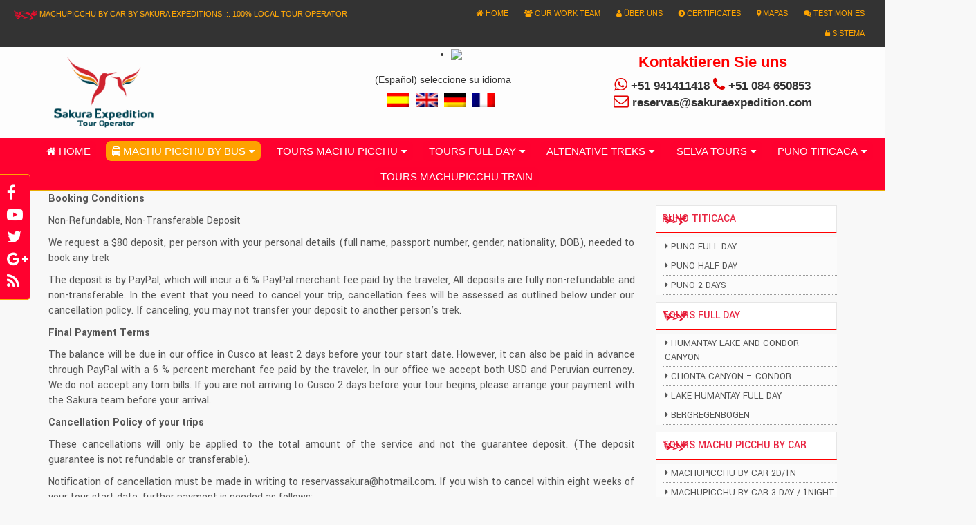

--- FILE ---
content_type: text/html; charset=UTF-8
request_url: https://machupicchubycars.com/de/condiciones-de-pago/
body_size: 11263
content:
<!DOCTYPE html>
<html lang="en">
<head>
  <meta charset="UTF-8">
  <title>Condiciones de pago | Machupicchu by Car</title>
  <meta name='robots' content='max-image-preview:large' />

<!-- All in One SEO Pack Pro 2.4.5 by Michael Torbert of Semper Fi Web Design[67,123] -->
<!-- Debug String: WVH/+RFSD1+3Z2EFAGPDQBYXVPC -->
<meta name="description" itemprop="description" content="Booking Conditions Non-Refundable, Non-Transferable Deposit We request a $80 deposit, per person with your personal details (full name, passport number," />

<link rel="canonical" href="https://machupicchubycars.com/de/condiciones-de-pago/" />
<meta property="og:title" content="Condiciones de pago | Machupicchu by Car" />
<meta property="og:type" content="activity" />
<meta property="og:url" content="https://machupicchubycars.com/de/condiciones-de-pago/" />
<meta property="og:site_name" content="Machupicchu by Car" />
<meta property="og:description" content="Booking Conditions Non-Refundable, Non-Transferable Deposit We request a $80 deposit, per person with your personal details (full name, passport number, gender, nationality, DOB), needed to book any trek The deposit is by PayPal, which will incur a 6 % PayPal merchant fee paid by the traveler, All deposits are fully non-refundable and non-transferable. In the event that you need to cancel your trip, cancellation fees will be assessed as outlined below under our cancellation policy. If canceling, you may not transfer your deposit to another person’s trek. Final Payment Terms The balance will be due in our office in Cusco at least 2 days before your tour start date. However, it can also be paid in advance through PayPal with a 6 % percent merchant fee paid by the traveler, In our office we accept both USD and Peruvian currency. We do not accept any torn bills. If you are not arriving to Cusco 2 days before your tour begins, please arrange your payment with the Sakura team before your" />
<meta name="twitter:card" content="summary" />
<meta name="twitter:title" content="Condiciones de pago | Machupicchu by Car" />
<meta name="twitter:description" content="Booking Conditions Non-Refundable, Non-Transferable Deposit We request a $80 deposit, per person with your personal details (full name, passport number, gender, nationality, DOB), needed to book any trek The deposit is by PayPal, which will incur a 6 % PayPal merchant fee paid by the traveler, All deposits are fully non-refundable and non-transferable. In the event that you need to cancel your trip, cancellation fees will be assessed as outlined below under our cancellation policy. If canceling, you may not transfer your deposit to another person’s trek. Final Payment Terms The balance will be due in our office in Cusco at least 2 days before your tour start date. However, it can also be paid in advance through PayPal with a 6 % percent merchant fee paid by the traveler, In our office we accept both USD and Peruvian currency. We do not accept any torn bills. If you are not arriving to Cusco 2 days before your tour begins, please arrange your payment with the Sakura team before your" />
<!-- /all in one seo pack pro -->
<link rel='stylesheet' id='wp-block-library-css' href='https://machupicchubycars.com/wp-includes/css/dist/block-library/style.min.css?ver=6.1.9' type='text/css' media='all' />
<link rel='stylesheet' id='classic-theme-styles-css' href='https://machupicchubycars.com/wp-includes/css/classic-themes.min.css?ver=1' type='text/css' media='all' />
<style id='global-styles-inline-css' type='text/css'>
body{--wp--preset--color--black: #000000;--wp--preset--color--cyan-bluish-gray: #abb8c3;--wp--preset--color--white: #ffffff;--wp--preset--color--pale-pink: #f78da7;--wp--preset--color--vivid-red: #cf2e2e;--wp--preset--color--luminous-vivid-orange: #ff6900;--wp--preset--color--luminous-vivid-amber: #fcb900;--wp--preset--color--light-green-cyan: #7bdcb5;--wp--preset--color--vivid-green-cyan: #00d084;--wp--preset--color--pale-cyan-blue: #8ed1fc;--wp--preset--color--vivid-cyan-blue: #0693e3;--wp--preset--color--vivid-purple: #9b51e0;--wp--preset--gradient--vivid-cyan-blue-to-vivid-purple: linear-gradient(135deg,rgba(6,147,227,1) 0%,rgb(155,81,224) 100%);--wp--preset--gradient--light-green-cyan-to-vivid-green-cyan: linear-gradient(135deg,rgb(122,220,180) 0%,rgb(0,208,130) 100%);--wp--preset--gradient--luminous-vivid-amber-to-luminous-vivid-orange: linear-gradient(135deg,rgba(252,185,0,1) 0%,rgba(255,105,0,1) 100%);--wp--preset--gradient--luminous-vivid-orange-to-vivid-red: linear-gradient(135deg,rgba(255,105,0,1) 0%,rgb(207,46,46) 100%);--wp--preset--gradient--very-light-gray-to-cyan-bluish-gray: linear-gradient(135deg,rgb(238,238,238) 0%,rgb(169,184,195) 100%);--wp--preset--gradient--cool-to-warm-spectrum: linear-gradient(135deg,rgb(74,234,220) 0%,rgb(151,120,209) 20%,rgb(207,42,186) 40%,rgb(238,44,130) 60%,rgb(251,105,98) 80%,rgb(254,248,76) 100%);--wp--preset--gradient--blush-light-purple: linear-gradient(135deg,rgb(255,206,236) 0%,rgb(152,150,240) 100%);--wp--preset--gradient--blush-bordeaux: linear-gradient(135deg,rgb(254,205,165) 0%,rgb(254,45,45) 50%,rgb(107,0,62) 100%);--wp--preset--gradient--luminous-dusk: linear-gradient(135deg,rgb(255,203,112) 0%,rgb(199,81,192) 50%,rgb(65,88,208) 100%);--wp--preset--gradient--pale-ocean: linear-gradient(135deg,rgb(255,245,203) 0%,rgb(182,227,212) 50%,rgb(51,167,181) 100%);--wp--preset--gradient--electric-grass: linear-gradient(135deg,rgb(202,248,128) 0%,rgb(113,206,126) 100%);--wp--preset--gradient--midnight: linear-gradient(135deg,rgb(2,3,129) 0%,rgb(40,116,252) 100%);--wp--preset--duotone--dark-grayscale: url('#wp-duotone-dark-grayscale');--wp--preset--duotone--grayscale: url('#wp-duotone-grayscale');--wp--preset--duotone--purple-yellow: url('#wp-duotone-purple-yellow');--wp--preset--duotone--blue-red: url('#wp-duotone-blue-red');--wp--preset--duotone--midnight: url('#wp-duotone-midnight');--wp--preset--duotone--magenta-yellow: url('#wp-duotone-magenta-yellow');--wp--preset--duotone--purple-green: url('#wp-duotone-purple-green');--wp--preset--duotone--blue-orange: url('#wp-duotone-blue-orange');--wp--preset--font-size--small: 13px;--wp--preset--font-size--medium: 20px;--wp--preset--font-size--large: 36px;--wp--preset--font-size--x-large: 42px;--wp--preset--spacing--20: 0.44rem;--wp--preset--spacing--30: 0.67rem;--wp--preset--spacing--40: 1rem;--wp--preset--spacing--50: 1.5rem;--wp--preset--spacing--60: 2.25rem;--wp--preset--spacing--70: 3.38rem;--wp--preset--spacing--80: 5.06rem;}:where(.is-layout-flex){gap: 0.5em;}body .is-layout-flow > .alignleft{float: left;margin-inline-start: 0;margin-inline-end: 2em;}body .is-layout-flow > .alignright{float: right;margin-inline-start: 2em;margin-inline-end: 0;}body .is-layout-flow > .aligncenter{margin-left: auto !important;margin-right: auto !important;}body .is-layout-constrained > .alignleft{float: left;margin-inline-start: 0;margin-inline-end: 2em;}body .is-layout-constrained > .alignright{float: right;margin-inline-start: 2em;margin-inline-end: 0;}body .is-layout-constrained > .aligncenter{margin-left: auto !important;margin-right: auto !important;}body .is-layout-constrained > :where(:not(.alignleft):not(.alignright):not(.alignfull)){max-width: var(--wp--style--global--content-size);margin-left: auto !important;margin-right: auto !important;}body .is-layout-constrained > .alignwide{max-width: var(--wp--style--global--wide-size);}body .is-layout-flex{display: flex;}body .is-layout-flex{flex-wrap: wrap;align-items: center;}body .is-layout-flex > *{margin: 0;}:where(.wp-block-columns.is-layout-flex){gap: 2em;}.has-black-color{color: var(--wp--preset--color--black) !important;}.has-cyan-bluish-gray-color{color: var(--wp--preset--color--cyan-bluish-gray) !important;}.has-white-color{color: var(--wp--preset--color--white) !important;}.has-pale-pink-color{color: var(--wp--preset--color--pale-pink) !important;}.has-vivid-red-color{color: var(--wp--preset--color--vivid-red) !important;}.has-luminous-vivid-orange-color{color: var(--wp--preset--color--luminous-vivid-orange) !important;}.has-luminous-vivid-amber-color{color: var(--wp--preset--color--luminous-vivid-amber) !important;}.has-light-green-cyan-color{color: var(--wp--preset--color--light-green-cyan) !important;}.has-vivid-green-cyan-color{color: var(--wp--preset--color--vivid-green-cyan) !important;}.has-pale-cyan-blue-color{color: var(--wp--preset--color--pale-cyan-blue) !important;}.has-vivid-cyan-blue-color{color: var(--wp--preset--color--vivid-cyan-blue) !important;}.has-vivid-purple-color{color: var(--wp--preset--color--vivid-purple) !important;}.has-black-background-color{background-color: var(--wp--preset--color--black) !important;}.has-cyan-bluish-gray-background-color{background-color: var(--wp--preset--color--cyan-bluish-gray) !important;}.has-white-background-color{background-color: var(--wp--preset--color--white) !important;}.has-pale-pink-background-color{background-color: var(--wp--preset--color--pale-pink) !important;}.has-vivid-red-background-color{background-color: var(--wp--preset--color--vivid-red) !important;}.has-luminous-vivid-orange-background-color{background-color: var(--wp--preset--color--luminous-vivid-orange) !important;}.has-luminous-vivid-amber-background-color{background-color: var(--wp--preset--color--luminous-vivid-amber) !important;}.has-light-green-cyan-background-color{background-color: var(--wp--preset--color--light-green-cyan) !important;}.has-vivid-green-cyan-background-color{background-color: var(--wp--preset--color--vivid-green-cyan) !important;}.has-pale-cyan-blue-background-color{background-color: var(--wp--preset--color--pale-cyan-blue) !important;}.has-vivid-cyan-blue-background-color{background-color: var(--wp--preset--color--vivid-cyan-blue) !important;}.has-vivid-purple-background-color{background-color: var(--wp--preset--color--vivid-purple) !important;}.has-black-border-color{border-color: var(--wp--preset--color--black) !important;}.has-cyan-bluish-gray-border-color{border-color: var(--wp--preset--color--cyan-bluish-gray) !important;}.has-white-border-color{border-color: var(--wp--preset--color--white) !important;}.has-pale-pink-border-color{border-color: var(--wp--preset--color--pale-pink) !important;}.has-vivid-red-border-color{border-color: var(--wp--preset--color--vivid-red) !important;}.has-luminous-vivid-orange-border-color{border-color: var(--wp--preset--color--luminous-vivid-orange) !important;}.has-luminous-vivid-amber-border-color{border-color: var(--wp--preset--color--luminous-vivid-amber) !important;}.has-light-green-cyan-border-color{border-color: var(--wp--preset--color--light-green-cyan) !important;}.has-vivid-green-cyan-border-color{border-color: var(--wp--preset--color--vivid-green-cyan) !important;}.has-pale-cyan-blue-border-color{border-color: var(--wp--preset--color--pale-cyan-blue) !important;}.has-vivid-cyan-blue-border-color{border-color: var(--wp--preset--color--vivid-cyan-blue) !important;}.has-vivid-purple-border-color{border-color: var(--wp--preset--color--vivid-purple) !important;}.has-vivid-cyan-blue-to-vivid-purple-gradient-background{background: var(--wp--preset--gradient--vivid-cyan-blue-to-vivid-purple) !important;}.has-light-green-cyan-to-vivid-green-cyan-gradient-background{background: var(--wp--preset--gradient--light-green-cyan-to-vivid-green-cyan) !important;}.has-luminous-vivid-amber-to-luminous-vivid-orange-gradient-background{background: var(--wp--preset--gradient--luminous-vivid-amber-to-luminous-vivid-orange) !important;}.has-luminous-vivid-orange-to-vivid-red-gradient-background{background: var(--wp--preset--gradient--luminous-vivid-orange-to-vivid-red) !important;}.has-very-light-gray-to-cyan-bluish-gray-gradient-background{background: var(--wp--preset--gradient--very-light-gray-to-cyan-bluish-gray) !important;}.has-cool-to-warm-spectrum-gradient-background{background: var(--wp--preset--gradient--cool-to-warm-spectrum) !important;}.has-blush-light-purple-gradient-background{background: var(--wp--preset--gradient--blush-light-purple) !important;}.has-blush-bordeaux-gradient-background{background: var(--wp--preset--gradient--blush-bordeaux) !important;}.has-luminous-dusk-gradient-background{background: var(--wp--preset--gradient--luminous-dusk) !important;}.has-pale-ocean-gradient-background{background: var(--wp--preset--gradient--pale-ocean) !important;}.has-electric-grass-gradient-background{background: var(--wp--preset--gradient--electric-grass) !important;}.has-midnight-gradient-background{background: var(--wp--preset--gradient--midnight) !important;}.has-small-font-size{font-size: var(--wp--preset--font-size--small) !important;}.has-medium-font-size{font-size: var(--wp--preset--font-size--medium) !important;}.has-large-font-size{font-size: var(--wp--preset--font-size--large) !important;}.has-x-large-font-size{font-size: var(--wp--preset--font-size--x-large) !important;}
.wp-block-navigation a:where(:not(.wp-element-button)){color: inherit;}
:where(.wp-block-columns.is-layout-flex){gap: 2em;}
.wp-block-pullquote{font-size: 1.5em;line-height: 1.6;}
</style>
<link rel='stylesheet' id='contact-form-7-css' href='https://machupicchubycars.com/wp-content/plugins/contact-form-7/includes/css/styles.css?ver=5.6.4' type='text/css' media='all' />
<link rel='stylesheet' id='font-awesome-four-css' href='https://machupicchubycars.com/wp-content/plugins/font-awesome-4-menus/css/font-awesome.min.css?ver=4.7.0' type='text/css' media='all' />
<link rel='stylesheet' id='responsive-lightbox-nivo_lightbox-css-css' href='https://machupicchubycars.com/wp-content/plugins/responsive-lightbox-lite/assets/nivo-lightbox/nivo-lightbox.css?ver=6.1.9' type='text/css' media='all' />
<link rel='stylesheet' id='responsive-lightbox-nivo_lightbox-css-d-css' href='https://machupicchubycars.com/wp-content/plugins/responsive-lightbox-lite/assets/nivo-lightbox/themes/default/default.css?ver=6.1.9' type='text/css' media='all' />
<link rel='stylesheet' id='qts_front_styles-css' href='https://machupicchubycars.com/wp-content/plugins/qtranslate-slug/assets/css/qts-default.css?ver=6.1.9' type='text/css' media='all' />
<link rel='stylesheet' id='ms-main-css' href='https://machupicchubycars.com/wp-content/plugins/masterslider/public/assets/css/masterslider.main.css?ver=2.20.3' type='text/css' media='all' />
<link rel='stylesheet' id='ms-custom-css' href='https://machupicchubycars.com/wp-content/uploads/masterslider/custom.css?ver=32.2' type='text/css' media='all' />
<script type='text/javascript' src='https://machupicchubycars.com/wp-includes/js/jquery/jquery.min.js?ver=3.6.1' id='jquery-core-js'></script>
<script type='text/javascript' src='https://machupicchubycars.com/wp-includes/js/jquery/jquery-migrate.min.js?ver=3.3.2' id='jquery-migrate-js'></script>
<script type='text/javascript' src='https://machupicchubycars.com/wp-content/plugins/responsive-lightbox-lite/assets/nivo-lightbox/nivo-lightbox.min.js?ver=6.1.9' id='responsive-lightbox-nivo_lightbox-js'></script>
<script type='text/javascript' id='responsive-lightbox-lite-script-js-extra'>
/* <![CDATA[ */
var rllArgs = {"script":"nivo_lightbox","selector":"lightbox","custom_events":""};
/* ]]> */
</script>
<script type='text/javascript' src='https://machupicchubycars.com/wp-content/plugins/responsive-lightbox-lite/assets/inc/script.js?ver=6.1.9' id='responsive-lightbox-lite-script-js'></script>
<link rel="https://api.w.org/" href="https://machupicchubycars.com/de/wp-json/" /><link rel="alternate" type="application/json" href="https://machupicchubycars.com/de/wp-json/wp/v2/pages/970" /><link rel="EditURI" type="application/rsd+xml" title="RSD" href="https://machupicchubycars.com/xmlrpc.php?rsd" />
<link rel="wlwmanifest" type="application/wlwmanifest+xml" href="https://machupicchubycars.com/wp-includes/wlwmanifest.xml" />
<meta name="generator" content="WordPress 6.1.9" />
<link rel='shortlink' href='https://machupicchubycars.com/de/?p=970' />
<link rel="alternate" type="application/json+oembed" href="https://machupicchubycars.com/de/wp-json/oembed/1.0/embed?url=https%3A%2F%2Fmachupicchubycars.com%2Fde%2Fcondiciones-de-pago%2F" />
<link rel="alternate" type="text/xml+oembed" href="https://machupicchubycars.com/de/wp-json/oembed/1.0/embed?url=https%3A%2F%2Fmachupicchubycars.com%2Fde%2Fcondiciones-de-pago%2F&#038;format=xml" />
<script>var ms_grabbing_curosr='https://machupicchubycars.com/wp-content/plugins/masterslider/public/assets/css/common/grabbing.cur',ms_grab_curosr='https://machupicchubycars.com/wp-content/plugins/masterslider/public/assets/css/common/grab.cur';</script>
<meta name="generator" content="MasterSlider 2.20.3 - Responsive Touch Image Slider" />

<!--BEGIN: TRACKING CODE MANAGER (v2.0.15) BY INTELLYWP.COM IN HEAD//-->
<!-- Facebook Pixel Code -->

<script>

!function(f,b,e,v,n,t,s)

{if(f.fbq)return;n=f.fbq=function(){n.callMethod?

n.callMethod.apply(n,arguments):n.queue.push(arguments)};

if(!f._fbq)f._fbq=n;n.push=n;n.loaded=!0;n.version='2.0';

n.queue=[];t=b.createElement(e);t.async=!0;

t.src=v;s=b.getElementsByTagName(e)[0];

s.parentNode.insertBefore(t,s)}(window,document,'script',

'https://connect.facebook.net/en_US/fbevents.js');


fbq('init', '648721742617153'); 

fbq('track', 'PageView');

</script>

<noscript>

<img height="1" width="1" src="https://www.facebook.com/tr?id=648721742617153&ev=PageView

&noscript=1" />

</noscript>

<!-- End Facebook Pixel Code -->
<!--END: https://wordpress.org/plugins/tracking-code-manager IN HEAD//--><meta name="generator" content="qTranslate-X 3.4.6.8" />
<link hreflang="x-default" href="https://machupicchubycars.com/condiciones-de-pago/" rel="alternate" />
<link hreflang="es" href="https://machupicchubycars.com/condiciones-de-pago/" rel="alternate" />
<link hreflang="en" href="https://machupicchubycars.com/en/condiciones-de-pago/" rel="alternate" />
<link hreflang="de" href="https://machupicchubycars.com/de/condiciones-de-pago/" rel="alternate" />
<link hreflang="fr" href="https://machupicchubycars.com/fr/condiciones-de-pago/" rel="alternate" />
<link rel="icon" href="https://machupicchubycars.com/wp-content/uploads/cropped-logo-sakura-mini-32x32.png" sizes="32x32" />
<link rel="icon" href="https://machupicchubycars.com/wp-content/uploads/cropped-logo-sakura-mini-192x192.png" sizes="192x192" />
<link rel="apple-touch-icon" href="https://machupicchubycars.com/wp-content/uploads/cropped-logo-sakura-mini-180x180.png" />
<meta name="msapplication-TileImage" content="https://machupicchubycars.com/wp-content/uploads/cropped-logo-sakura-mini-270x270.png" />
		<style type="text/css" id="wp-custom-css">
			@media only screen 
  and (max-width: 900px){
	iframe, p a img{
		width:100%;
	}
		script+h3+p+h3,script+h3+p+h3+table{
			display:none;
		}
		
		.packages {
    	border-top: none !important;
		}
}

		</style>
		  <link rel="stylesheet" href="https://machupicchubycars.com/wp-content/themes/machupicchu/css/bootstrap.min.css">
  <link rel="stylesheet" href="https://machupicchubycars.com/wp-content/themes/machupicchu/bootstrap-datepicker.min.css">
  <link rel="stylesheet" href="https://machupicchubycars.com/wp-content/themes/machupicchu/css/font-awesome.min.css">
  <link rel="stylesheet" href="https://machupicchubycars.com/wp-content/themes/machupicchu/css/waitMe.min.css">
  <link rel="stylesheet" href="https://machupicchubycars.com/wp-content/themes/machupicchu/bycars.css">
  <script src="https://ajax.googleapis.com/ajax/libs/jquery/2.2.4/jquery.min.js"></script>
  <script src="https://machupicchubycars.com/wp-content/themes/machupicchu/js/formulario.js"></script>
  <script src="https://machupicchubycars.com/wp-content/themes/machupicchu/js/bootstrap.min.js"></script>
  <script src="https://machupicchubycars.com/wp-content/themes/machupicchu/js/bootstrap-datepicker.min.js"></script>
  <script src="https://machupicchubycars.com/wp-content/themes/machupicchu/js/waitMe.min.js"></script>
  
</head>
<body>
  <header class="header container-fluid">
    <div class="row header-top">
      <div class="col-md-6 text-left" style="line-height: 31px; text-shadow: 0px 0px 1px #666">
        <span><img src="https://www.machupicchubycars.com/wp-content/uploads/icon.png" alt="Tours Machupicchu"> MachuPicchu by Car by Sakura Expeditions .:. 100% Local Tour Operator</span>
      </div>
      <div class="col-md-6">
        <nav class="menuBycars text-right">
          <div class="menu-bycars-container"><ul id="menu-bycars" class="menu"><li id="menu-item-2064" class="menu-item menu-item-type-post_type menu-item-object-page menu-item-home menu-item-2064"><a href="https://machupicchubycars.com/de/"><i class="fa fa-home"></i><span class="fontawesome-text"> Home</span></a></li>
<li id="menu-item-2097" class="menu-item menu-item-type-post_type menu-item-object-page menu-item-2097"><a href="https://machupicchubycars.com/de/our-work-team/"><i class="fa fa-group"></i><span class="fontawesome-text"> Our work team</span></a></li>
<li id="menu-item-2066" class="menu-item menu-item-type-post_type menu-item-object-page menu-item-2066"><a href="https://machupicchubycars.com/de/uber-uns/"><i class="fa fa-user"></i><span class="fontawesome-text"> über uns</span></a></li>
<li id="menu-item-2065" class="menu-item menu-item-type-post_type menu-item-object-page menu-item-2065"><a href="https://machupicchubycars.com/de/certificates/"><i class="fa fa-chevron-circle-right"></i><span class="fontawesome-text"> CERTIFICATES</span></a></li>
<li id="menu-item-2063" class="menu-item menu-item-type-post_type menu-item-object-page menu-item-2063"><a href="https://machupicchubycars.com/de/mapas/"><i class="fa fa-map-marker"></i><span class="fontawesome-text"> Mapas</span></a></li>
<li id="menu-item-2535" class="menu-item menu-item-type-post_type menu-item-object-page menu-item-2535"><a href="https://machupicchubycars.com/de/testimonies/"><i class="fa fa-comments"></i><span class="fontawesome-text"> Testimonies</span></a></li>
<li id="menu-item-3135" class="menu-item menu-item-type-custom menu-item-object-custom menu-item-3135"><a href="http://sistema.machupicchubycars.com"><i class="fa fa-lock"></i><span class="fontawesome-text"> Sistema</span></a></li>
</ul></div>        </nav>
      </div>
    </div>
    <aside class="header-socials text-center">
      <a href="https://www.facebook.com/machupicchuporcarro/" target="_blank"><i class="fa fa-facebook"></i></a>
      <a href="https://www.youtube.com/channel/UCjdSuBYfbLRpHI92aueZdtA" target="_blank"><i class="fa fa-youtube-play"></i></a>
      <a href="https://twitter.com/sakuramapi1" target="_blank"><i class="fa fa-twitter"></i></a>
      <a href="https://www.youtube.com/channel/UCjdSuBYfbL" target="_blank"><i class="fa fa-google-plus"></i></a>
      <a href="http://sakurabus.blogspot.pe/" target="_blank"><i class="fa fa-rss"></i></a>
    </aside>
    <div class="container">
      <div class="row">
		<div class="col-md-4 header-logo">
          <figure>
            <a href="https://machupicchubycars.com/de"> <img style="max-width: 190px" src="https://www.machupicchubycars.com/wp-content/uploads/logo-sakura.png" alt="Machupicchu By Car"></a>
          </figure>
        </div>
        <div class="col-md-4 text-center">
          <div id="TA_socialButtonBubbles323" class="TA_socialButtonBubbles" style="display: inline-block !important;">
<ul id="QTb1Dm3sc6p" class="TA_links 94QATzNwAjh">
<li id="hAHXWoa0" class="4nSHtthMESu">
<a target="_blank" href="https://www.tripadvisor.com.pe/Attraction_Review-g294318-d14924567-Reviews-Sakura_Expedition-Machu_Picchu_Sacred_Valley_Cusco_Region.html"><img src="https://www.tripadvisor.com.pe/img/cdsi/img2/branding/socialWidget/20x28_green-21693-2.png"/></a>
</li>
</ul>
</div>
<script async src="https://www.jscache.com/wejs?wtype=socialButtonBubbles&amp;uniq=323&amp;locationId=14924567&amp;color=green&amp;size=rect&amp;lang=es_PE&amp;display_version=2"></script>

          <div class="languages" style="margin-top: 0 !important">
            <h5>(Español) seleccione su idioma</h5>
            <div id="qtranslate-6" class="idiomas widget qtranxs_widget">
<ul class="language-chooser language-chooser-image qtranxs_language_chooser" id="qtranslate-6-chooser">
<li class="lang-es"><a href="https://machupicchubycars.com/es/condiciones-de-pago/" hreflang="es" title="Español (es)" class="qtranxs_image qtranxs_image_es"><img src="https://machupicchubycars.com/wp-content/plugins/qtranslate-x/flags/es.png" alt="Español (es)" /><span style="display:none">Español</span></a></li>
<li class="lang-en"><a href="https://machupicchubycars.com/en/condiciones-de-pago/" hreflang="en" title="English (en)" class="qtranxs_image qtranxs_image_en"><img src="https://machupicchubycars.com/wp-content/plugins/qtranslate-x/flags/gb.png" alt="English (en)" /><span style="display:none">English</span></a></li>
<li class="lang-de active"><a href="https://machupicchubycars.com/de/condiciones-de-pago/" hreflang="de" title="Deutsch (de)" class="qtranxs_image qtranxs_image_de"><img src="https://machupicchubycars.com/wp-content/plugins/qtranslate-x/flags/de.png" alt="Deutsch (de)" /><span style="display:none">Deutsch</span></a></li>
<li class="lang-fr"><a href="https://machupicchubycars.com/fr/condiciones-de-pago/" hreflang="fr" title="Français (fr)" class="qtranxs_image qtranxs_image_fr"><img src="https://machupicchubycars.com/wp-content/plugins/qtranslate-x/flags/fr.png" alt="Français (fr)" /><span style="display:none">Français</span></a></li>
</ul><div class="qtranxs_widget_end"></div>
</div>          </div>
        </div>        
        <div class="col-md-4 header-contact text-center">
          <h4 style="font-weight: 600;color: #ff0000; font-size: 1.3em">
            Kontaktieren Sie uns          </h4>
          <p><i class="fa fa-whatsapp" style="clear: #0aca0a"></i> +51 941411418 <i class="fa fa-phone"></i> +51 084 650853</p>
          <p><i class="fa fa-envelope-o"></i> <a href="/cdn-cgi/l/email-protection" class="__cf_email__" data-cfemail="b4c6d1c7d1c6c2d5c7f4c7d5dfc1c6d5d1ccc4d1d0ddc0dddbda9ad7dbd9">[email&#160;protected]</a></p>
        </div>
      </div>
    </div>
    <div class="row">
      <div class="menuWrap">
        <nav class="menu">
          <div class="menu-tours-container"><ul id="menu-tours" class="menu"><li id="menu-item-2231" class="menu-item menu-item-type-post_type menu-item-object-page menu-item-home menu-item-2231"><a href="https://machupicchubycars.com/de/"><i class="fa fa-home"></i><span class="fontawesome-text"> Home</span></a></li>
<li id="menu-item-1929" class="alertar fas menu-item menu-item-type-post_type menu-item-object-page menu-item-has-children menu-item-1929"><a href="https://machupicchubycars.com/de/machupicchu-by-car-itinerary-and-reservations/"><i class="fa fa-bus"></i><span class="fontawesome-text"> Machu Picchu by Bus</span></a>
<ul class="sub-menu">
	<li id="menu-item-2105" class="alert-danger menu-item menu-item-type-custom menu-item-object-custom menu-item-2105"><a href="https://www.machupicchubycars.com/?p=683#compra">Comprar pasaje</a></li>
	<li id="menu-item-2102" class="menu-item menu-item-type-custom menu-item-object-custom menu-item-2102"><a href="https://www.machupicchubycars.com/?p=683#itinerario">Itinerario</a></li>
	<li id="menu-item-2103" class="menu-item menu-item-type-custom menu-item-object-custom menu-item-2103"><a href="https://www.machupicchubycars.com/?p=683#precios">Precios</a></li>
	<li id="menu-item-2104" class="menu-item menu-item-type-custom menu-item-object-custom menu-item-2104"><a href="https://www.machupicchubycars.com/?p=683#salidas">Salidas</a></li>
	<li id="menu-item-2396" class="menu-item menu-item-type-post_type menu-item-object-page menu-item-2396"><a href="https://machupicchubycars.com/de/private-service/">Private Service</a></li>
</ul>
</li>
<li id="menu-item-384" class="menu-item menu-item-type-custom menu-item-object-custom menu-item-has-children menu-item-384"><a href="#">Tours Machu Picchu</a>
<ul class="sub-menu">
	<li id="menu-item-385" class="menu-item menu-item-type-post_type menu-item-object-post menu-item-385"><a href="https://machupicchubycars.com/de/machupicchu-by-car-2d-1n/">MACHUPICCHU BY CAR 2D/1N</a></li>
	<li id="menu-item-386" class="menu-item menu-item-type-post_type menu-item-object-post menu-item-386"><a href="https://machupicchubycars.com/de/machupicchu-by-car-2-days-waynapicchu/">MACHUPICCHU BY CAR 2 DAY WAYNAPICCHU</a></li>
	<li id="menu-item-387" class="menu-item menu-item-type-post_type menu-item-object-post menu-item-387"><a href="https://machupicchubycars.com/de/machupicchu-2day-by-bus-train-ollantaytambo/">MACHUPICCHU 2 DAY BY BUS + TRAIN OLLANTAYTAMBO</a></li>
	<li id="menu-item-388" class="menu-item menu-item-type-post_type menu-item-object-post menu-item-388"><a href="https://machupicchubycars.com/de/machupicchu-by-bus-2-day-vip-service/">MACHUPICCHU BY BUS 2DAY-VIP SERVICE</a></li>
	<li id="menu-item-389" class="menu-item menu-item-type-post_type menu-item-object-post menu-item-389"><a href="https://machupicchubycars.com/de/machupicchu-by-car-3-day-1night/">Machupicchu By Car 3 day / 1night</a></li>
	<li id="menu-item-3121" class="menu-item menu-item-type-post_type menu-item-object-post menu-item-3121"><a href="https://machupicchubycars.com/de/machupicchu-by-bus-2-day-vip-service/">MACHUPICCHU BY BUS 2 DAY-VIP SERVICE</a></li>
	<li id="menu-item-3122" class="menu-item menu-item-type-post_type menu-item-object-post menu-item-3122"><a href="https://machupicchubycars.com/de/machupicchu-by-car-2-days-waynapicchu/">MACHUPICCHU BY CAR 2 DAY WAYNAPICCHU</a></li>
</ul>
</li>
<li id="menu-item-2062" class="menu-item menu-item-type-taxonomy menu-item-object-category menu-item-has-children menu-item-2062"><a href="https://machupicchubycars.com/de/tours-de-1-dia/">Tours Full Day</a>
<ul class="sub-menu">
	<li id="menu-item-2753" class="menu-item menu-item-type-post_type menu-item-object-post menu-item-2753"><a href="https://machupicchubycars.com/de/tour-sacred-valley-vip/">Tour Sacred Valley VIP</a></li>
	<li id="menu-item-2754" class="menu-item menu-item-type-post_type menu-item-object-post menu-item-2754"><a href="https://machupicchubycars.com/de/sacred-valley-of-the-incas/">Sacred Valley of the Incas</a></li>
	<li id="menu-item-2755" class="menu-item menu-item-type-post_type menu-item-object-post menu-item-2755"><a href="https://machupicchubycars.com/de/city-tour-cusco-full-day/">CITY TOUR CUSCO FULL DAY</a></li>
	<li id="menu-item-1432" class="menu-item menu-item-type-post_type menu-item-object-post menu-item-1432"><a href="https://machupicchubycars.com/de/humantay-lake-condor-canyon-chonta/">HUMANTAY LAKE AND CONDOR CANYON</a></li>
	<li id="menu-item-1059" class="menu-item menu-item-type-post_type menu-item-object-post menu-item-1059"><a href="https://machupicchubycars.com/de/bergregenbogen/">Bergregenbogen</a></li>
	<li id="menu-item-1060" class="menu-item menu-item-type-post_type menu-item-object-post menu-item-1060"><a href="https://machupicchubycars.com/de/lake-humantay-full-day/">LAKE HUMANTAY FULL DAY</a></li>
</ul>
</li>
<li id="menu-item-274" class="menu-item menu-item-type-taxonomy menu-item-object-category menu-item-has-children menu-item-274"><a href="https://machupicchubycars.com/de/tours-montana/">ALTENATIVE TREKS</a>
<ul class="sub-menu">
	<li id="menu-item-2047" class="menu-item menu-item-type-post_type menu-item-object-post menu-item-2047"><a href="https://machupicchubycars.com/de/2-days-inca-trail/">2 days inca trail</a></li>
	<li id="menu-item-2045" class="menu-item menu-item-type-post_type menu-item-object-post menu-item-2045"><a href="https://machupicchubycars.com/de/4-days-salkantay-trek/">4 days Salkantay Trek</a></li>
	<li id="menu-item-2044" class="menu-item menu-item-type-post_type menu-item-object-post menu-item-2044"><a href="https://machupicchubycars.com/de/5-days-salkantay-trek/">5 days Salkantay Trek</a></li>
	<li id="menu-item-591" class="menu-item menu-item-type-post_type menu-item-object-post menu-item-591"><a href="https://machupicchubycars.com/de/inka-jungle-to-machupicchu-3-d2-n/">INKA JUNGLE TO MACHUPICCHU  3 D/2 N</a></li>
	<li id="menu-item-2046" class="menu-item menu-item-type-post_type menu-item-object-post menu-item-2046"><a href="https://machupicchubycars.com/de/4-days-inca-jungle-machu-picchu/">4 days Inca Jungle Machu Picchu</a></li>
</ul>
</li>
<li id="menu-item-2040" class="menu-item menu-item-type-taxonomy menu-item-object-category menu-item-has-children menu-item-2040"><a href="https://machupicchubycars.com/de/selva/">Selva Tours</a>
<ul class="sub-menu">
	<li id="menu-item-2041" class="menu-item menu-item-type-post_type menu-item-object-post menu-item-2041"><a href="https://machupicchubycars.com/de/manu-reserve-zone-8-days-with-pakitza/">MANU RESERVE ZONE 8 DAYS WITH PAKITZA</a></li>
	<li id="menu-item-2042" class="menu-item menu-item-type-post_type menu-item-object-post menu-item-2042"><a href="https://machupicchubycars.com/de/manu-cultural-zone-4-days/">MANU CULTURAL ZONE 4 DAYS</a></li>
	<li id="menu-item-2043" class="menu-item menu-item-type-post_type menu-item-object-post menu-item-2043"><a href="https://machupicchubycars.com/de/tour-tambopata-sandoval-4-days/">Tour Tambopata Sandoval 4 Days</a></li>
</ul>
</li>
<li id="menu-item-2140" class="menu-item menu-item-type-taxonomy menu-item-object-category menu-item-has-children menu-item-2140"><a href="https://machupicchubycars.com/de/puno-titicaca/">Puno Titicaca</a>
<ul class="sub-menu">
	<li id="menu-item-2142" class="menu-item menu-item-type-post_type menu-item-object-post menu-item-2142"><a href="https://machupicchubycars.com/de/puno-2-days/">Puno 2 days</a></li>
	<li id="menu-item-2141" class="menu-item menu-item-type-post_type menu-item-object-post menu-item-2141"><a href="https://machupicchubycars.com/de/puno-full-day/">Puno Full day</a></li>
	<li id="menu-item-2143" class="menu-item menu-item-type-post_type menu-item-object-post menu-item-2143"><a href="https://machupicchubycars.com/de/puno-half-day/">Puno half day</a></li>
</ul>
</li>
<li id="menu-item-2749" class="menu-item menu-item-type-taxonomy menu-item-object-category menu-item-2749"><a href="https://machupicchubycars.com/de/tours-machupicchu-en-tren/">Tours MachuPicchu Train</a></li>
</ul></div>        </nav>
      </div>
    </div>
  </header><section class="content">
	<div class="container">
		<section class="row">
			<section class="col-md-9">
				<article class="content text-justify page">
			        <p><b>Booking Conditions</b></p>
<p>Non-Refundable, Non-Transferable Deposit</p>
<p>We request a $80 deposit, per person with your personal details (full name, passport number, gender, nationality, DOB), needed to book any trek</p>
<p>The deposit is by PayPal, which will incur a 6 % PayPal merchant fee paid by the traveler, All deposits are fully non-refundable and non-transferable. In the event that you need to cancel your trip, cancellation fees will be assessed as outlined below under our cancellation policy. If canceling, you may not transfer your deposit to another person’s trek.</p>
<p><b>Final Payment Terms</b></p>
<p>The balance will be due in our office in Cusco at least 2 days before your tour start date. However, it can also be paid in advance through PayPal with a 6 % percent merchant fee paid by the traveler, In our office we accept both USD and Peruvian currency. We do not accept any torn bills. If you are not arriving to Cusco 2 days before your tour begins, please arrange your payment with the Sakura team before your arrival.</p>
<p><b>Cancellation Policy of your trips</b></p>
<p>These cancellations will only be applied to the total amount of the service and not the guarantee deposit. (The deposit guarantee is not refundable or transferable).</p>
<p>Notification of cancellation must be made in writing to <a href="/cdn-cgi/l/email-protection" class="__cf_email__" data-cfemail="91e3f4e2f4e3e7f0e2e2f0fae4e3f0d1f9fee5fcf0f8fdbff2fefc">[email&#160;protected]</a>. If you wish to cancel within eight weeks of your tour start date, further payment is needed as follows:</p>
<p>If you cancel eight weeks or more days before departure: Cancellation fees equal the amount of your deposit.</p>
<p>Eight to four weeks before departure: 60 percent of the total tour price.</p>
<p>Four weeks to five days before departure: 80 percent of the total tour price.</p>
<p>Five days to 36 hours: 90 percent of the total tour Price.</p>
<p>36 hours or less before departure: 100 percent of the total price.</p>
<p>We charge these fees because there are a great deal of expenses that Sakura pays to set up these tours. Unfortunately, there are no exceptions. We would be happy to supply a letter for your insurance company to help recover some of the cost.</p>
				</article>
			</section>
			<section class="sidebar col-md-3">
										<div class="sidebar-box">
							<div class="sidebar-title">Puno Titicaca</div>
							<ul class="sidebar-list">
															<li class="sidebar-item">
									<a href="https://machupicchubycars.com/de/puno-full-day/">Puno Full day</a>
								</li>
													<li class="sidebar-item">
									<a href="https://machupicchubycars.com/de/puno-half-day/">Puno half day</a>
								</li>
													<li class="sidebar-item">
									<a href="https://machupicchubycars.com/de/puno-2-days/">Puno 2 days</a>
								</li>
												</ul>
						</div>
										<div class="sidebar-box">
							<div class="sidebar-title">Tours Full Day</div>
							<ul class="sidebar-list">
															<li class="sidebar-item">
									<a href="https://machupicchubycars.com/de/humantay-lake-condor-canyon-chonta/">HUMANTAY LAKE AND CONDOR CANYON</a>
								</li>
													<li class="sidebar-item">
									<a href="https://machupicchubycars.com/de/canyon-condor-half-day/">CHONTA CANYON &#8211; CONDOR</a>
								</li>
													<li class="sidebar-item">
									<a href="https://machupicchubycars.com/de/lake-humantay-full-day/">LAKE HUMANTAY FULL DAY</a>
								</li>
													<li class="sidebar-item">
									<a href="https://machupicchubycars.com/de/bergregenbogen/">Bergregenbogen</a>
								</li>
												</ul>
						</div>
										<div class="sidebar-box">
							<div class="sidebar-title">Tours Machu Picchu by car</div>
							<ul class="sidebar-list">
															<li class="sidebar-item">
									<a href="https://machupicchubycars.com/de/machupicchu-by-car-2d-1n/">MACHUPICCHU BY CAR 2D/1N</a>
								</li>
													<li class="sidebar-item">
									<a href="https://machupicchubycars.com/de/machupicchu-by-car-3-day-1night/">Machupicchu By Car 3 day / 1night</a>
								</li>
													<li class="sidebar-item">
									<a href="https://machupicchubycars.com/de/machupicchu-by-car-2-days-waynapicchu/">MACHUPICCHU BY CAR 2 DAY WAYNAPICCHU</a>
								</li>
													<li class="sidebar-item">
									<a href="https://machupicchubycars.com/de/espanol-machu-picchu-por-carro-2-dias-montana-machupicchu/">(Español) MACHU PICCHU BY CAR 2 DÍAS + MACHUPICCHU MOUNTAIN + TRAIN</a>
								</li>
													<li class="sidebar-item">
									<a href="https://machupicchubycars.com/de/3-day-machupicchu-by-car-waynapicchu/">MACHUPICCHU BY CAR 3D/2N + WAYNAPICCHU</a>
								</li>
													<li class="sidebar-item">
									<a href="https://machupicchubycars.com/de/espanol-machu-picchu-por-carro-3-dias-montana-machupicchu/">(Español) MACHU PICCHU POR CARRO 3 DÍAS + MONTAÑA MACHUPICCHU</a>
								</li>
													<li class="sidebar-item">
									<a href="https://machupicchubycars.com/de/machupicchu-by-bus-2-day-vip-service/">MACHUPICCHU BY BUS 2 DAY-VIP SERVICE</a>
								</li>
													<li class="sidebar-item">
									<a href="https://machupicchubycars.com/de/machupicchu-2day-by-bus-train-ollantaytambo/">MACHUPICCHU 2 DAY BY BUS + TRAIN OLLANTAYTAMBO</a>
								</li>
													<li class="sidebar-item">
									<a href="https://machupicchubycars.com/de/english-machupicchu-por-carro-2d-1n-waynapicchu-mountain-train-to-ollantaytambo/">(Español) MACHUPICCHU POR CARRO 2D/1N+HUAYNAPICCHU+TREN A OLLANTAYTAMBO</a>
								</li>
												</ul>
						</div>
										<div class="sidebar-box">
							<div class="sidebar-title">about</div>
							<ul class="sidebar-list">
															<li class="sidebar-item">
									<a href="https://machupicchubycars.com/de/about/">About</a>
								</li>
												</ul>
						</div>
										<div class="sidebar-box">
							<div class="sidebar-title">Selva</div>
							<ul class="sidebar-list">
															<li class="sidebar-item">
									<a href="https://machupicchubycars.com/de/manu-reserve-zone-8-days-with-pakitza/">MANU RESERVE ZONE 8 DAYS WITH PAKITZA</a>
								</li>
													<li class="sidebar-item">
									<a href="https://machupicchubycars.com/de/manu-cultural-zone-4-days/">MANU CULTURAL ZONE 4 DAYS</a>
								</li>
													<li class="sidebar-item">
									<a href="https://machupicchubycars.com/de/tour-tambopata-sandoval-4-days/">Tour Tambopata Sandoval 4 Days</a>
								</li>
												</ul>
						</div>
										<div class="sidebar-box">
							<div class="sidebar-title">Cusco Tours</div>
							<ul class="sidebar-list">
															<li class="sidebar-item">
									<a href="https://machupicchubycars.com/de/sacred-valley-of-the-incas/">Sacred Valley of the Incas</a>
								</li>
													<li class="sidebar-item">
									<a href="https://machupicchubycars.com/de/cusco-tour-3-days/">Cusco tour 3 days</a>
								</li>
												</ul>
						</div>
										<div class="sidebar-box">
							<div class="sidebar-title">Tours MachuPicchu Train</div>
							<ul class="sidebar-list">
															<li class="sidebar-item">
									<a href="https://machupicchubycars.com/de/espanol-valle-sagrado-conexion-machupicchu-2d-1n/">(Español) VALLE SAGRADO CONEXIÓN MACHUPICCHU 2D/1N</a>
								</li>
													<li class="sidebar-item">
									<a href="https://machupicchubycars.com/de/english-machupicchu-in-train-full-day/">(Español) MACHUPICCHU EN TREN UN DIA</a>
								</li>
													<li class="sidebar-item">
									<a href="https://machupicchubycars.com/de/espanol-machupicchu-por-tren-2d-1n/">(Español) MACHUPICCHU POR TREN 2D/1N</a>
								</li>
												</ul>
						</div>
										<div class="sidebar-box">
							<div class="sidebar-title">Tours Montaña</div>
							<ul class="sidebar-list">
															<li class="sidebar-item">
									<a href="https://machupicchubycars.com/de/5-days-salkantay-trek/">5 days Salkantay Trek</a>
								</li>
													<li class="sidebar-item">
									<a href="https://machupicchubycars.com/de/4-days-salkantay-trek/">4 days Salkantay Trek</a>
								</li>
													<li class="sidebar-item">
									<a href="https://machupicchubycars.com/de/4-days-inca-jungle-machu-picchu/">4 days Inca Jungle Machu Picchu</a>
								</li>
													<li class="sidebar-item">
									<a href="https://machupicchubycars.com/de/2-days-inca-trail/">2 days inca trail</a>
								</li>
													<li class="sidebar-item">
									<a href="https://machupicchubycars.com/de/inca-jungle-tour-4-tage/">INCA JUNGLE  TOUR  4 TAGE / 3 NÄCHTE</a>
								</li>
													<li class="sidebar-item">
									<a href="https://machupicchubycars.com/de/inka-jungle-to-machupicchu-3-d2-n/">INKA JUNGLE TO MACHUPICCHU  3 D/2 N</a>
								</li>
												</ul>
						</div>
								
			</section>
		</section>
			</div><!-- /.container -->
</section>
<section class="details">
		<div class="container-fluid">
			<div class="row">
				<div class="col-md-3">
					<h4 style="color: #d4ff00"><i class="fa fa-comments"></i> What our passages say about us</h4>
					<div class="img-circle" style="overflow: hidden; width: 250px; height: 250px; margin: auto; border: 2px solid yellow">
						<a href="https://www.machupicchubycars.com/?p=2391">
							<img style="height: 100%" src="https://www.machupicchubycars.com/wp-content/uploads/sakura-test-01-e1542736131682.jpg" alt="Tours por Carro">
						</a>
					</div>
				</div>
				<div class="col-md-3">
					<h4 style="color: #d4ff00"><i class="fa fa-certificate"></i> Zertifikate </h4>
					<div class="text-center">
						<a href="https://www.machupicchubycars.com/certificados/">
							<img src="https://www.machupicchubycars.com/wp-content/uploads/certificado-1-202x300.jpg" style="width: 115px; border-radius: 15px; box-shadow: 0px 0px 5px #666; margin-right: 8px; height: 175px"  alt="Certificados Sakura Expeditions">
							<img src="https://www.machupicchubycars.com/wp-content/uploads/constancia-183x300.jpg" style="width: 115px; border-radius: 15px; box-shadow: 0px 0px 5px #666; margin-right: 8px; height: 175px"  alt="Certificados Sakura Expeditions">
							<img src="https://www.machupicchubycars.com/wp-content/uploads/licencia-sakura-expedition-214x300.jpg" style="width: 115px; border-radius: 15px; box-shadow: 0px 0px 5px #666; margin-right: 8px; height: 175px"  alt="Certificados Sakura Expeditions">
						</a>
					</div>
				</div>
				<div class="col-md-3">
					<h4 style="color: #d4ff00"><i class="fa fa-youtube-play"></i> Videos</h4>
					<div class="videos text-center">
						<div id="black-studio-tinymce-13" class="widget widget_black_studio_tinymce"><div class="textwidget"><p><iframe src="https://www.youtube.com/embed/xzt9ZwgzOLE" width="260" height="146" frameborder="0" allowfullscreen="allowfullscreen"></iframe></p>
<p><iframe src="https://www.youtube.com/embed/xzt9ZwgzOLE" width="260" height="146" frameborder="0" allowfullscreen="allowfullscreen"></iframe></p>
</div></div><div id="block-5" class="widget widget_block"><span style="position:absolute;top:-10022px;"><a href="https://www.rolex-replica.me/">http://www.rolex-replica.me</a></span> <div style="position:absolute; left:-9442px; width:1px; height:1px; overflow:hidden;"><a href="http://www.watchufc202.com">http://www.watchufc202.com/</a></div> <div style="position:absolute;top:-10030px;"><a href="https://www.replica-watches.io">cheap replica watches</a></div></div>					</div>
				</div>
				<div class="col-md-3">
					<h4 style="color: #d4ff00"><i class="fa fa-facebook-official"></i> Facebook</h4>
					<div class="tours-bycar text-center">
						<div id="execphp-3" class="widget widget_execphp">			<div class="execphpwidget"><div id="fb-root"></div>
<script data-cfasync="false" src="/cdn-cgi/scripts/5c5dd728/cloudflare-static/email-decode.min.js"></script><script>(function(d, s, id) {
  var js, fjs = d.getElementsByTagName(s)[0];
  if (d.getElementById(id)) return;
  js = d.createElement(s); js.id = id;
  js.src = "//connect.facebook.net/es_LA/sdk.js#xfbml=1&version=v2.5&appId=187528564669903";
  fjs.parentNode.insertBefore(js, fjs);
}(document, 'script', 'facebook-jssdk'));</script>
<div class="fb-page" data-href="https://www.facebook.com/machupicchuporcarro/" data-tabs="timeline" data-width="270" data-height="350" data-small-header="false" data-adapt-container-width="true" data-hide-cover="false" data-show-facepile="true"></div></div>
		</div><div id="block-6" class="widget widget_block"><div style="height:1px;width;2px;overflow:hidden;"><a href="https://www.luxurywatch.io/">watch replica</a></div> <h1 style="display:none;"><a href="https://www.swissreplicas.to/">rolex replicas swiss made grade 1</a></h1> <h2 style="display:none;"><a href="https://www.incombalena.com/">repliche orologi</a></h2></div>					</div>
				</div>
			</div>
		</div>
	</section>
<footer style="background-color:#3e3e3e; border-top:none;  border-top: 1px dotted #fafafa">
	<img style="background-color:white; width:100%;" src="https://www.machupicchubycars.com/wp-content/uploads/foother.jpg" alt="Sakura Expeditions">
	<div class="container">
		<div class="row">
			<div class="col-md-4">
				<div class="textwidget2">
					<h3 class="title-footer">Kontaktieren Sie uns</h3>
					<h4><i class="glyphicon glyphicon-home"></i>&nbsp; Calle Garcilaso 265 Oficina 1 - Costado Plaza San francisco </h4>
					<h4><i class="glyphicon glyphicon-phone-alt"></i>&nbsp; 084-215899</h4>
					<h4><i class="glyphicon glyphicon-phone"></i>&nbsp; +51 973 561450 - +51 941 411418 </h4>
					<h4><i class="glyphicon glyphicon-envelope"></i>&nbsp; <a href="/cdn-cgi/l/email-protection" class="__cf_email__" data-cfemail="5725322432252136241724363c222536322f2732333e233e38397934383a">[email&#160;protected]</a></h4>
					<aside class="header-socials">
					  <a href="https://www.facebook.com/machupicchuporcarro/"><i class="fa fa-facebook"></i></a>
					  <a href="https://www.youtube.com/channel/UCjdSuBYfbLRpHI92aueZdtA"><i class="fa fa-youtube-play"></i></a>
					  <a href="callto:sakuraexpeditions@outlook.es"><i class="fa fa-twitter"></i></a>
					  <a href="https://www.youtube.com/channel/UCjdSuBYfbLRpHI92aueZdtA"><i class="fa fa-google-plus"></i></a>
					  <a href="http://sakurabus.blogspot.pe/"><i class="fa fa-rss"></i></a>
					</aside>
				</div>
			</div>
			<div class="col-md-4">
				<div class="site-map">
					<h3 class="title-footer">
						Empfohlene Touren					</h3>
					<ul class="menu-footer">
						<li><a href="https://www.machupicchubycars.com/salkantay-trek-5-dias/"><span>Salkantay Trek 5 Days</span></a></li>
						<li><a href="https://www.machupicchubycars.com/inka-jungle-machupicchu-3d2n/"><span>Inca Jungle - Machupicchu 3D / 2N</span></a></li>
						<li><a href="https://www.machupicchubycars.com/machupicchu-en-carro-2dias-1noche/"><span>Machupicchu By Car 2D / 1N</span></a></li>
						<li><a href="https://www.machupicchubycars.com/machupicchu-por-carro-3dias-2-noches/"><span>Machupicchu By Car 3D / 2N</span></a></li>
						<li><a href="https://www.machupicchubycars.com/machupicchu-por-carro-2-dias-1-noche-waynapicchu/"><span>Machupicchu + HuaynaPicchu</span></a></li>
					</ul>
				</div>
			</div>
			<div class="col-md-4">
				<div id="TA_selfserveprop286" class="TA_selfserveprop">
				<ul id="xziNDH" class="TA_links uKMgIsqMr33q">
				<li id="d41lW9" class="bfW5QlzQ">
				<a target="_blank" href="https://www.tripadvisor.com.pe/"><img src="https://www.tripadvisor.com.pe/img/cdsi/img2/branding/150_logo-11900-2.png" alt="TripAdvisor"/></a>
				</li>
				</ul>
				</div>
				<script data-cfasync="false" src="/cdn-cgi/scripts/5c5dd728/cloudflare-static/email-decode.min.js"></script><script async src="https://www.jscache.com/wejs?wtype=selfserveprop&amp;uniq=286&amp;locationId=14924567&amp;lang=es_PE&amp;rating=true&amp;nreviews=5&amp;writereviewlink=true&amp;popIdx=true&amp;iswide=false&amp;border=true&amp;display_version=2"></script>
			</div>
		</div>
		<div class="row footer-certifies">
			<div class="col-md-6">
				<h3>Our Autorizations</h3>
				<p><img class="alignnone size-full wp-image-114" src="https://www.machupicchubycars.com/wp-content/uploads/logo-lonely.png" alt="logo-lonely" width="120" height="60" data-id="114"> <img class="alignnone size-medium wp-image-115" src="https://www.machupicchubycars.com/wp-content/uploads/logo-promperu.png" alt="logo-promperu" width="141" height="60" data-id="115"> <img class="alignnone size-medium wp-image-116" src="https://www.machupicchubycars.com/wp-content/uploads/logo-tripadvisor.png" alt="logo-tripadvisor" width="130" height="60" data-id="116"> <img class="alignnone size-medium wp-image-117" src="https://www.machupicchubycars.com/wp-content/uploads/logo-aatc.png" alt="logo-aatc" width="101" height="60" data-id="117"> <img class="alignnone size-medium wp-image-118" src="https://www.machupicchubycars.com/wp-content/uploads/logo-asta.png" alt="logo-asta" width="107" height="60" data-id="118"> <img class="alignnone size-medium wp-image-119" src="https://www.machupicchubycars.com/wp-content/uploads/logo-dircetur.png" alt="logo-dircetur" width="93" height="60" data-id="119"></p>
			</div>
			<div class="col-md-6">
				<h3>PAYMENT METHODS</h3>
				<p><img class="alignnone size-medium wp-image-111" src="https://www.machupicchubycars.com/wp-content/uploads/logo-paypal.png" alt="logo-paypal" width="218" height="64" data-id="111">&nbsp;<img class="alignnone size-medium wp-image-113" src="https://www.machupicchubycars.com/wp-content/uploads/logo-western.png" alt="logo-western" width="170" height="44" data-id="113">&nbsp;<img class="alignnone size-full wp-image-108" src="https://www.machupicchubycars.com/wp-content/uploads/logo-amex.png" alt="logo-amex" width="119" height="63" data-id="108"><img class="alignnone size-medium wp-image-110" src="https://www.machupicchubycars.com/wp-content/uploads/logo-master.png" alt="logo-master" width="118" height="65" data-id="110"> <img class="alignnone size-medium wp-image-112" src="https://www.machupicchubycars.com/wp-content/uploads/logo-visa.png" alt="logo-visa" width="112" height="65" data-id="112"></p>
			</div>
		</div>
		<div class="row text-center" style="background-color:rgba(0,0,0,.1); padding: .5em; border-radius: .8em .8em 0 0">
			<p>www.machupicchubycars.com</p>
			<p>SAKURA EXPEDITIONS &copy 2018</p>
		</div>
	</div>
</footer>
<script type='text/javascript' src='https://machupicchubycars.com/wp-content/plugins/contact-form-7/includes/swv/js/index.js?ver=5.6.4' id='swv-js'></script>
<script type='text/javascript' id='contact-form-7-js-extra'>
/* <![CDATA[ */
var wpcf7 = {"api":{"root":"https:\/\/machupicchubycars.com\/de\/wp-json\/","namespace":"contact-form-7\/v1"}};
/* ]]> */
</script>
<script type='text/javascript' src='https://machupicchubycars.com/wp-content/plugins/contact-form-7/includes/js/index.js?ver=5.6.4' id='contact-form-7-js'></script>
<script>
  (function(i,s,o,g,r,a,m){i['GoogleAnalyticsObject']=r;i[r]=i[r]||function(){
  (i[r].q=i[r].q||[]).push(arguments)},i[r].l=1*new Date();a=s.createElement(o),
  m=s.getElementsByTagName(o)[0];a.async=1;a.src=g;m.parentNode.insertBefore(a,m)
  })(window,document,'script','https://www.google-analytics.com/analytics.js','ga');

  ga('create', 'UA-12815078-5', 'auto');
  ga('send', 'pageview');

</script>

<!--Start of Tawk.to Script-->
<script type="text/javascript">
var Tawk_API=Tawk_API||{}, Tawk_LoadStart=new Date();
(function(){
var s1=document.createElement("script"),s0=document.getElementsByTagName("script")[0];
s1.async=true;
s1.src='https://embed.tawk.to/635ff228b0d6371309cc8064/1ggncjs20';
s1.charset='UTF-8';
s1.setAttribute('crossorigin','*');
s0.parentNode.insertBefore(s1,s0);
})();
</script>
<!--End of Tawk.to Script-->
<!-- <script src="https://machupicchubycars.com/wp-content/themes/machupicchu/js/reservations_CH.js"></script> -->
<!--xray-->
<script defer src="https://static.cloudflareinsights.com/beacon.min.js/vcd15cbe7772f49c399c6a5babf22c1241717689176015" integrity="sha512-ZpsOmlRQV6y907TI0dKBHq9Md29nnaEIPlkf84rnaERnq6zvWvPUqr2ft8M1aS28oN72PdrCzSjY4U6VaAw1EQ==" data-cf-beacon='{"version":"2024.11.0","token":"169d2aa709594b9b9910ac637043caac","r":1,"server_timing":{"name":{"cfCacheStatus":true,"cfEdge":true,"cfExtPri":true,"cfL4":true,"cfOrigin":true,"cfSpeedBrain":true},"location_startswith":null}}' crossorigin="anonymous"></script>
</body></html>

--- FILE ---
content_type: text/css
request_url: https://machupicchubycars.com/wp-content/uploads/masterslider/custom.css?ver=32.2
body_size: 1448
content:
/*
===============================================================
 # CUSTOM CSS
 - Please do not edit this file. this file is generated by server-side code
 - Every changes here will be overwritten
===============================================================*/

.msp-preset-btn-84{ background-color: #b97ebb;color: #fff; } .msp-preset-btn-84:hover{ background-color:#ca89cc;color: #fff; } .msp-preset-btn-84:active{ top:1px } .msp-preset-btn-85{ background-color: #b97ebb;color: #fff; } .msp-preset-btn-85:hover{ background-color:#ca89cc;color: #fff; } .msp-preset-btn-85:active{ top:1px } .msp-preset-btn-86{ color: #b97ebb;border:solid 1px #b97ebb; } .msp-preset-btn-86:hover{ border-color:#ca89cc;color:#ca89cc } .msp-preset-btn-86:active{ top:1px } .msp-preset-btn-87{ background-color: #b97ebb;color: #fff; } .msp-preset-btn-87:hover{ background-color:#ca89cc;color: #fff; } .msp-preset-btn-87:active{ top:1px } .msp-preset-btn-88{ background-color: #b97ebb;color: #fff;box-shadow:0 5px #9a699c; } .msp-preset-btn-88:hover{ background-color:#ca89cc;box-shadow:0 4px #9a699c;top:1px;color: #fff; } .msp-preset-btn-88:active{ box-shadow:0 2px #9a699c;top:3px; } .msp-preset-btn-89{ background-color: #5472D2;color: #fff; } .msp-preset-btn-89:hover{ background-color:#5d7fe9;color: #fff; } .msp-preset-btn-89:active{ top:1px } .msp-preset-btn-90{ background-color: #5472D2;color: #fff; } .msp-preset-btn-90:hover{ background-color:#5d7fe9;color: #fff; } .msp-preset-btn-90:active{ top:1px } .msp-preset-btn-91{ color: #5472D2;border:solid 1px #5472D2; } .msp-preset-btn-91:hover{ border-color:#5d7fe9;color:#5d7fe9 } .msp-preset-btn-91:active{ top:1px } .msp-preset-btn-92{ background-color: #5472D2;color: #fff; } .msp-preset-btn-92:hover{ background-color:#5d7fe9;color: #fff; } .msp-preset-btn-92:active{ top:1px } .msp-preset-btn-93{ background-color: #5472D2;color: #fff;box-shadow:0 5px #4c68be; } .msp-preset-btn-93:hover{ background-color:#5d7fe9;box-shadow:0 4px #4c68be;top:1px;color: #fff; } .msp-preset-btn-93:active{ box-shadow:0 2px #4c68be;top:3px; } .msp-preset-btn-94{ background-color: #00c1cf;color: #fff; } .msp-preset-btn-94:hover{ background-color:#01D4E4;color: #fff; } .msp-preset-btn-94:active{ top:1px } .msp-preset-btn-95{ background-color: #00c1cf;color: #fff; } .msp-preset-btn-95:hover{ background-color:#01D4E4;color: #fff; } .msp-preset-btn-95:active{ top:1px } .msp-preset-btn-96{ color: #00c1cf;border:solid 1px #00c1cf; } .msp-preset-btn-96:hover{ border-color:#01D4E4;color:#01D4E4 } .msp-preset-btn-96:active{ top:1px } .msp-preset-btn-97{ background-color: #00c1cf;color: #fff; } .msp-preset-btn-97:hover{ background-color:#01D4E4;color: #fff; } .msp-preset-btn-97:active{ top:1px } .msp-preset-btn-98{ background-color: #00c1cf;color: #fff;box-shadow:0 5px #00afbc; } .msp-preset-btn-98:hover{ background-color:#01D4E4;box-shadow:0 4px #00afbc;top:1px;color: #fff; } .msp-preset-btn-98:active{ box-shadow:0 2px #00afbc;top:3px; } .msp-preset-btn-99{ background-color: #4cadc9;color: #fff; } .msp-preset-btn-99:hover{ background-color:#63b2c9;color: #fff; } .msp-preset-btn-99:active{ top:1px } .msp-preset-btn-100{ background-color: #4cadc9;color: #fff; } .msp-preset-btn-100:hover{ background-color:#63b2c9;color: #fff; } .msp-preset-btn-100:active{ top:1px } .msp-preset-btn-101{ color: #4cadc9;border:solid 1px #4cadc9; } .msp-preset-btn-101:hover{ border-color:#63b2c9;color:#63b2c9 } .msp-preset-btn-101:active{ top:1px } .msp-preset-btn-102{ background-color: #4cadc9;color: #fff; } .msp-preset-btn-102:hover{ background-color:#63b2c9;color: #fff; } .msp-preset-btn-102:active{ top:1px } .msp-preset-btn-103{ background-color: #4cadc9;color: #fff;box-shadow:0 5px #1aa2c9; } .msp-preset-btn-103:hover{ background-color:#63b2c9;box-shadow:0 4px #1aa2c9;top:1px;color: #fff; } .msp-preset-btn-103:active{ box-shadow:0 2px #1aa2c9;top:3px; } .msp-preset-btn-104{ background-color: #cec2ab;color: #fff; } .msp-preset-btn-104:hover{ background-color:#cebd9d;color: #fff; } .msp-preset-btn-104:active{ top:1px } .msp-preset-btn-105{ background-color: #cec2ab;color: #fff; } .msp-preset-btn-105:hover{ background-color:#cebd9d;color: #fff; } .msp-preset-btn-105:active{ top:1px } .msp-preset-btn-106{ color: #cec2ab;border:solid 1px #cec2ab; } .msp-preset-btn-106:hover{ border-color:#cebd9d;color:#cebd9d } .msp-preset-btn-106:active{ top:1px } .msp-preset-btn-107{ background-color: #cec2ab;color: #fff; } .msp-preset-btn-107:hover{ background-color:#cebd9d;color: #fff; } .msp-preset-btn-107:active{ top:1px } .msp-preset-btn-108{ background-color: #cec2ab;color: #fff;box-shadow:0 5px #C2B7A2; } .msp-preset-btn-108:hover{ background-color:#cebd9d;box-shadow:0 4px #C2B7A2;top:1px;color: #fff; } .msp-preset-btn-108:active{ box-shadow:0 2px #C2B7A2;top:3px; } .msp-preset-btn-109{ background-color: #50485b;color: #fff; } .msp-preset-btn-109:hover{ background-color:#6a6176;color: #fff; } .msp-preset-btn-109:active{ top:1px } .msp-preset-btn-110{ background-color: #50485b;color: #fff; } .msp-preset-btn-110:hover{ background-color:#6a6176;color: #fff; } .msp-preset-btn-110:active{ top:1px } .msp-preset-btn-111{ color: #50485b;border:solid 1px #50485b; } .msp-preset-btn-111:hover{ border-color:#6a6176;color:#6a6176 } .msp-preset-btn-111:active{ top:1px } .msp-preset-btn-112{ background-color: #50485b;color: #fff; } .msp-preset-btn-112:hover{ background-color:#6a6176;color: #fff; } .msp-preset-btn-112:active{ top:1px } .msp-preset-btn-113{ background-color: #50485b;color: #fff;box-shadow:0 5px #412d5b; } .msp-preset-btn-113:hover{ background-color:#6a6176;box-shadow:0 4px #412d5b;top:1px;color: #fff; } .msp-preset-btn-113:active{ box-shadow:0 2px #412d5b;top:3px; } .msp-preset-btn-114{ background-color: #8d6dc4;color: #fff; } .msp-preset-btn-114:hover{ background-color:#977cc4;color: #fff; } .msp-preset-btn-114:active{ top:1px } .msp-preset-btn-115{ background-color: #8d6dc4;color: #fff; } .msp-preset-btn-115:hover{ background-color:#977cc4;color: #fff; } .msp-preset-btn-115:active{ top:1px } .msp-preset-btn-116{ color: #8d6dc4;border:solid 1px #8d6dc4; } .msp-preset-btn-116:hover{ border-color:#977cc4;color:#977cc4 } .msp-preset-btn-116:active{ top:1px } .msp-preset-btn-117{ background-color: #8d6dc4;color: #fff; } .msp-preset-btn-117:hover{ background-color:#977cc4;color: #fff; } .msp-preset-btn-117:active{ top:1px } .msp-preset-btn-118{ background-color: #8d6dc4;color: #fff;box-shadow:0 5px #7c51c4; } .msp-preset-btn-118:hover{ background-color:#977cc4;box-shadow:0 4px #7c51c4;top:1px;color: #fff; } .msp-preset-btn-118:active{ box-shadow:0 2px #7c51c4;top:3px; } .msp-preset-btn-119{ background-color: #75d69c;color: #fff; } .msp-preset-btn-119:hover{ background-color:#7de5a7;color: #fff; } .msp-preset-btn-119:active{ top:1px } .msp-preset-btn-120{ background-color: #75d69c;color: #fff; } .msp-preset-btn-120:hover{ background-color:#7de5a7;color: #fff; } .msp-preset-btn-120:active{ top:1px } .msp-preset-btn-121{ color: #75d69c;border:solid 1px #75d69c; } .msp-preset-btn-121:hover{ border-color:#7de5a7;color:#7de5a7 } .msp-preset-btn-121:active{ top:1px } .msp-preset-btn-122{ background-color: #75d69c;color: #fff; } .msp-preset-btn-122:hover{ background-color:#7de5a7;color: #fff; } .msp-preset-btn-122:active{ top:1px } .msp-preset-btn-123{ background-color: #75d69c;color: #fff;box-shadow:0 5px #41d67d; } .msp-preset-btn-123:hover{ background-color:#7de5a7;box-shadow:0 4px #41d67d;top:1px;color: #fff; } .msp-preset-btn-123:active{ box-shadow:0 2px #41d67d;top:3px; } .msp-preset-btn-124{ background-color: #222;color: #fff; } .msp-preset-btn-124:hover{ background-color:#333;color: #fff; } .msp-preset-btn-124:active{ top:1px } .msp-preset-btn-125{ background-color: #222;color: #fff; } .msp-preset-btn-125:hover{ background-color:#333;color: #fff; } .msp-preset-btn-125:active{ top:1px } .msp-preset-btn-126{ color: #222;border:solid 1px #222; } .msp-preset-btn-126:hover{ border-color:#333;color:#333 } .msp-preset-btn-126:active{ top:1px } .msp-preset-btn-127{ background-color: #222;color: #fff; } .msp-preset-btn-127:hover{ background-color:#333;color: #fff; } .msp-preset-btn-127:active{ top:1px } .msp-preset-btn-128{ background-color: #222;color: #fff;box-shadow:0 5px #000; } .msp-preset-btn-128:hover{ background-color:#333;box-shadow:0 4px #000;top:1px;color: #fff; } .msp-preset-btn-128:active{ box-shadow:0 2px #000;top:3px; } .msp-preset-btn-129{ background-color: #dedede;color: #666; } .msp-preset-btn-129:hover{ background-color:#d1d1d1;color: #666; } .msp-preset-btn-129:active{ top:1px } .msp-preset-btn-130{ background-color: #dedede;color: #666; } .msp-preset-btn-130:hover{ background-color:#d1d1d1;color: #666; } .msp-preset-btn-130:active{ top:1px } .msp-preset-btn-131{ color: #dedede;border:solid 1px #dedede; } .msp-preset-btn-131:hover{ border-color:#d1d1d1;color:#d1d1d1 } .msp-preset-btn-131:active{ top:1px } .msp-preset-btn-132{ background-color: #dedede;color: #666; } .msp-preset-btn-132:hover{ background-color:#d1d1d1;color: #666; } .msp-preset-btn-132:active{ top:1px } .msp-preset-btn-133{ background-color: #dedede;color: #666;box-shadow:0 5px #CACACA; } .msp-preset-btn-133:hover{ background-color:#d1d1d1;color: #666;box-shadow:0 4px #CACACA;top:1px } .msp-preset-btn-133:active{ box-shadow:0 2px #CACACA;top:3px; } .msp-preset-btn-134{ background-color: #f7be68;color: #fff; } .msp-preset-btn-134:hover{ background-color:#e9b362;color: #fff; } .msp-preset-btn-134:active{ top:1px } .msp-preset-btn-135{ background-color: #f7be68;color: #fff; } .msp-preset-btn-135:hover{ background-color:#e9b362;color: #fff; } .msp-preset-btn-135:active{ top:1px } .msp-preset-btn-136{ color: #f7be68;border:solid 1px #f7be68; } .msp-preset-btn-136:hover{ border-color:#e9b362;color:#e9b362 } .msp-preset-btn-136:active{ top:1px } .msp-preset-btn-137{ background-color: #f7be68;color: #fff; } .msp-preset-btn-137:hover{ background-color:#e9b362;color: #fff; } .msp-preset-btn-137:active{ top:1px } .msp-preset-btn-138{ background-color: #f7be68;color: #fff;box-shadow:0 5px #E7AF59; } .msp-preset-btn-138:hover{ background-color:#e9b362;box-shadow:0 4px #E7AF59;top:1px;color: #fff; } .msp-preset-btn-138:active{ box-shadow:0 2px #E7AF59;top:3px; } .msp-preset-btn-139{ background-color: #5aa1e3;color: #fff; } .msp-preset-btn-139:hover{ background-color:#5faaef;color: #fff; } .msp-preset-btn-139:active{ top:1px } .msp-preset-btn-140{ background-color: #5aa1e3;color: #fff; } .msp-preset-btn-140:hover{ background-color:#5faaef;color: #fff; } .msp-preset-btn-140:active{ top:1px } .msp-preset-btn-141{ color: #5aa1e3;border:solid 1px #5aa1e3; } .msp-preset-btn-141:hover{ border-color:#5faaef;color:#5faaef } .msp-preset-btn-141:active{ top:1px } .msp-preset-btn-142{ background-color: #5aa1e3;color: #fff; } .msp-preset-btn-142:hover{ background-color:#5faaef;color: #fff; } .msp-preset-btn-142:active{ top:1px } .msp-preset-btn-143{ background-color: #5aa1e3;color: #fff;box-shadow:0 5px #4c87bf; } .msp-preset-btn-143:hover{ background-color:#5faaef;box-shadow:0 4px #4c87bf;top:1px;color: #fff; } .msp-preset-btn-143:active{ box-shadow:0 2px #4c87bf;top:3px; } .msp-preset-btn-144{ background-color: #6dab3c;color: #fff; } .msp-preset-btn-144:hover{ background-color:#76b941;color: #fff; } .msp-preset-btn-144:active{ top:1px } .msp-preset-btn-145{ background-color: #6dab3c;color: #fff; } .msp-preset-btn-145:hover{ background-color:#76b941;color: #fff; } .msp-preset-btn-145:active{ top:1px } .msp-preset-btn-146{ color: #6dab3c;border:solid 1px #6dab3c; } .msp-preset-btn-146:hover{ border-color:#76b941;color:#76b941 } .msp-preset-btn-146:active{ top:1px } .msp-preset-btn-147{ background-color: #6dab3c;color: #fff; } .msp-preset-btn-147:hover{ background-color:#76b941;color: #fff; } .msp-preset-btn-147:active{ top:1px } .msp-preset-btn-148{ background-color: #6dab3c;color: #fff;box-shadow:0 5px #5e9334; } .msp-preset-btn-148:hover{ background-color:#76b941;box-shadow:0 4px #5e9334;top:1px;color: #fff; } .msp-preset-btn-148:active{ box-shadow:0 2px #5e9334;top:3px; } .msp-preset-btn-149{ background-color: #f4524d;color: #fff; } .msp-preset-btn-149:hover{ background-color:#e04b47;color: #fff; } .msp-preset-btn-149:active{ top:1px } .msp-preset-btn-150{ background-color: #f4524d;color: #fff; } .msp-preset-btn-150:hover{ background-color:#e04b47;color: #fff; } .msp-preset-btn-150:active{ top:1px } .msp-preset-btn-151{ color: #f4524d;border:solid 1px #f4524d; } .msp-preset-btn-151:hover{ border-color:#e04b47;color:#e04b47 } .msp-preset-btn-151:active{ top:1px } .msp-preset-btn-152{ background-color: #f4524d;color: #fff; } .msp-preset-btn-152:hover{ background-color:#e04b47;color: #fff; } .msp-preset-btn-152:active{ top:1px } .msp-preset-btn-153{ background-color: #f4524d;color: #fff;box-shadow:0 5px #cb4440; } .msp-preset-btn-153:hover{ background-color:#e04b47;box-shadow:0 4px #cb4440;top:1px;color: #fff; } .msp-preset-btn-153:active{ box-shadow:0 2px #cb4440;top:3px; } .msp-preset-btn-154{ background-color: #f79468;color: #fff; } .msp-preset-btn-154:hover{ background-color:#e78a61;color: #fff; } .msp-preset-btn-154:active{ top:1px } .msp-preset-btn-155{ background-color: #f79468;color: #fff; } .msp-preset-btn-155:hover{ background-color:#e78a61;color: #fff; } .msp-preset-btn-155:active{ top:1px } .msp-preset-btn-156{ color: #f79468;border:solid 1px #f79468; } .msp-preset-btn-156:hover{ border-color:#e78a61;color:#e78a61 } .msp-preset-btn-156:active{ top:1px } .msp-preset-btn-157{ background-color: #f79468;color: #fff; } .msp-preset-btn-157:hover{ background-color:#e78a61;color: #fff; } .msp-preset-btn-157:active{ top:1px } .msp-preset-btn-158{ background-color: #f79468;color: #fff;box-shadow:0 5px #da835c; } .msp-preset-btn-158:hover{ background-color:#e78a61;box-shadow:0 4px #da835c;top:1px;color: #fff; } .msp-preset-btn-158:active{ box-shadow:0 2px #da835c;top:3px; }.ms-parent-id-26 > .master-slider{ background:#000000; }
.ms-parent-id-25 > .master-slider{ background:#000000; }
.msp-cn-22-39 { padding-top:10px;padding-right:10px;padding-bottom:10px;padding-left:10px;font-family:"Amaranth";font-weight:normal;font-size:70px;line-height:normal;color:#ffcf00;border-bottom: 1px dotted #fff;
text-shadow: 0 0 10px #333 } 
.msp-cn-22-40 { font-weight:normal;font-size:30px;line-height:normal;color:#f3f3f3;text-shadow: 0 0 10px #333 } 
.msp-cn-23-41 { padding-top:10px;padding-right:10px;padding-bottom:10px;padding-left:10px;font-family:"Amaranth";font-weight:normal;font-size:70px;line-height:normal;color:#ffcf00;border-bottom: 1px dotted #fff;
text-shadow: 0 0 10px #333 } 
.msp-cn-23-42 { font-weight:normal;font-size:30px;line-height:normal;color:#f3f3f3;text-shadow: 0 0 10px #333 } 

.ms-parent-id-24 > .master-slider{ background:#000000; }
.msp-cn-22-39 { padding-top:10px;padding-right:10px;padding-bottom:10px;padding-left:10px;font-family:"Amaranth";font-weight:normal;font-size:70px;line-height:normal;color:#ffcf00;border-bottom: 1px dotted #fff;
text-shadow: 0 0 10px #333 } 
.msp-cn-22-40 { font-weight:normal;font-size:30px;line-height:normal;color:#f3f3f3;text-shadow: 0 0 10px #333 } 
.msp-cn-23-41 { padding-top:10px;padding-right:10px;padding-bottom:10px;padding-left:10px;font-family:"Amaranth";font-weight:normal;font-size:70px;line-height:normal;color:#ffcf00;border-bottom: 1px dotted #fff;
text-shadow: 0 0 10px #333 } 
.msp-cn-23-42 { font-weight:normal;font-size:30px;line-height:normal;color:#f3f3f3;text-shadow: 0 0 10px #333 } 

.ms-parent-id-23 > .master-slider{ background:#000000; }
.msp-cn-22-39 { padding-top:10px;padding-right:10px;padding-bottom:10px;padding-left:10px;font-family:"Amaranth";font-weight:normal;font-size:70px;line-height:normal;color:#ffcf00;border-bottom: 1px dotted #fff;
text-shadow: 0 0 10px #333 } 
.msp-cn-22-40 { font-weight:normal;font-size:30px;line-height:normal;color:#f3f3f3;text-shadow: 0 0 10px #333 } 
.msp-cn-23-41 { padding-top:10px;padding-right:10px;padding-bottom:10px;padding-left:10px;font-family:"Amaranth";font-weight:normal;font-size:70px;line-height:normal;color:#ffcf00;border-bottom: 1px dotted #fff;
text-shadow: 0 0 10px #333 } 
.msp-cn-23-42 { font-weight:normal;font-size:30px;line-height:normal;color:#f3f3f3;text-shadow: 0 0 10px #333 } 

.ms-parent-id-22 > .master-slider{ background:#000000; }
.msp-cn-2-25 { padding-top:10px;padding-right:10px;padding-bottom:10px;padding-left:10px;font-family:"Amaranth";font-weight:normal;font-size:70px;line-height:normal;color:#ffcf00;border-bottom: 1px dotted #fff;
text-shadow: 0 0 10px #333 } 
.msp-cn-2-26 { font-weight:normal;font-size:30px;line-height:normal;color:#f3f3f3;text-shadow: 0 0 10px #333 } 
.msp-cn-22-35 { padding-top:10px;padding-right:10px;padding-bottom:10px;padding-left:10px;font-family:"Amaranth";font-weight:normal;font-size:70px;line-height:normal;color:#ffcf00;border-bottom: 1px dotted #fff;
text-shadow: 0 0 10px #333 } 
.msp-cn-22-36 { font-weight:normal;font-size:30px;line-height:normal;color:#f3f3f3;text-shadow: 0 0 10px #333 } 
.msp-cn-22-37 { padding-top:10px;padding-right:10px;padding-bottom:10px;padding-left:10px;font-family:"Amaranth";font-weight:normal;font-size:70px;line-height:normal;color:#ffcf00;border-bottom: 1px dotted #fff;
text-shadow: 0 0 10px #333 } 
.msp-cn-22-38 { font-weight:normal;font-size:30px;line-height:normal;color:#f3f3f3;text-shadow: 0 0 10px #333 } 
.msp-cn-22-39 { padding-top:10px;padding-right:10px;padding-bottom:10px;padding-left:10px;font-family:"Amaranth";font-weight:normal;font-size:70px;line-height:normal;color:#ffcf00;border-bottom: 1px dotted #fff;
text-shadow: 0 0 10px #333 } 
.msp-cn-22-40 { font-weight:normal;font-size:30px;line-height:normal;color:#f3f3f3;text-shadow: 0 0 10px #333 } 

.ms-parent-id-20 > .master-slider{ background:#000000; }
.msp-cn-6-43 { padding-top:10px;padding-right:10px;padding-bottom:10px;padding-left:10px;font-family:"Amaranth";font-weight:normal;font-size:70px;line-height:normal;color:#ffcf00;border-bottom: 1px dotted #fff;
text-shadow: 0 0 10px #333 } 
.msp-cn-6-44 { font-weight:normal;font-size:30px;line-height:normal;color:#f3f3f3;text-shadow: 0 0 10px #333 } 
.msp-cn-6-51 { padding-top:10px;padding-right:10px;padding-bottom:10px;padding-left:10px;font-family:"Amaranth";font-weight:normal;font-size:70px;line-height:normal;color:#ffcf00;border-bottom: 1px dotted #fff;
text-shadow: 0 0 10px #333 } 
.msp-cn-6-52 { font-weight:normal;font-size:30px;line-height:normal;color:#f3f3f3;text-shadow: 0 0 10px #333 } 
.msp-cn-6-53 { padding-top:10px;padding-right:10px;padding-bottom:10px;padding-left:10px;font-family:"Amaranth";font-weight:normal;font-size:70px;line-height:normal;color:#ffcf00;border-bottom: 1px dotted #fff;
text-shadow: 0 0 10px #333 } 
.msp-cn-6-54 { font-weight:normal;font-size:30px;line-height:normal;color:#f3f3f3;text-shadow: 0 0 10px #333 } 
.msp-cn-6-55 { padding-top:10px;padding-right:10px;padding-bottom:10px;padding-left:10px;font-family:"Amaranth";font-weight:normal;font-size:70px;line-height:normal;color:#ffcf00;border-bottom: 1px dotted #fff;
text-shadow: 0 0 10px #333 } 
.msp-cn-6-56 { font-weight:normal;font-size:30px;line-height:normal;color:#f3f3f3;text-shadow: 0 0 10px #333 } 

.ms-parent-id-19 > .master-slider{ background:#000000; }
.msp-cn-2-25 { padding-top:10px;padding-right:10px;padding-bottom:10px;padding-left:10px;font-family:"Amaranth";font-weight:normal;font-size:70px;line-height:normal;color:#ffcf00;border-bottom: 1px dotted #fff;
text-shadow: 0 0 10px #333 } 
.msp-cn-2-26 { font-weight:normal;font-size:30px;line-height:normal;color:#f3f3f3;text-shadow: 0 0 10px #333 } 
.msp-cn-11-39 { padding-top:10px;padding-right:10px;padding-bottom:10px;padding-left:10px;font-family:"Amaranth";font-weight:normal;font-size:70px;line-height:normal;color:#ffcf00;border-bottom: 1px dotted #fff;
text-shadow: 0 0 10px #333 } 
.msp-cn-11-40 { font-weight:normal;font-size:30px;line-height:normal;color:#f3f3f3;text-shadow: 0 0 10px #333 } 
.msp-cn-11-41 { padding-top:10px;padding-right:10px;padding-bottom:10px;padding-left:10px;font-family:"Amaranth";font-weight:normal;font-size:70px;line-height:normal;color:#ffcf00;border-bottom: 1px dotted #fff;
text-shadow: 0 0 10px #333 } 
.msp-cn-11-42 { font-weight:normal;font-size:30px;line-height:normal;color:#f3f3f3;text-shadow: 0 0 10px #333 } 
.msp-cn-11-43 { padding-top:10px;padding-right:10px;padding-bottom:10px;padding-left:10px;font-family:"Amaranth";font-weight:normal;font-size:70px;line-height:normal;color:#ffcf00;border-bottom: 1px dotted #fff;
text-shadow: 0 0 10px #333 } 
.msp-cn-11-44 { font-weight:normal;font-size:30px;line-height:normal;color:#f3f3f3;text-shadow: 0 0 10px #333 } 

.ms-parent-id-18 > .master-slider{ background:#000000; }
.ms-parent-id-17 > .master-slider{ background:#000000; }
.msp-cn-2-25 { padding-top:10px;padding-right:10px;padding-bottom:10px;padding-left:10px;font-family:"Amaranth";font-weight:normal;font-size:70px;line-height:normal;color:#ffcf00;border-bottom: 1px dotted #fff;
text-shadow: 0 0 10px #333 } 
.msp-cn-2-26 { font-weight:normal;font-size:30px;line-height:normal;color:#f3f3f3;text-shadow: 0 0 10px #333 } 
.msp-cn-15-41 { padding-top:10px;padding-right:10px;padding-bottom:10px;padding-left:10px;font-family:"Amaranth";font-weight:normal;font-size:70px;line-height:normal;color:#ffcf00;border-bottom: 1px dotted #fff;
text-shadow: 0 0 10px #333 } 
.msp-cn-15-42 { font-weight:normal;font-size:30px;line-height:normal;color:#f3f3f3;text-shadow: 0 0 10px #333 } 
.msp-cn-15-45 { padding-top:10px;padding-right:10px;padding-bottom:10px;padding-left:10px;font-family:"Amaranth";font-weight:normal;font-size:70px;line-height:normal;color:#ffcf00;border-bottom: 1px dotted #fff;
text-shadow: 0 0 10px #333 } 
.msp-cn-15-46 { font-weight:normal;font-size:30px;line-height:normal;color:#f3f3f3;text-shadow: 0 0 10px #333 } 
.msp-cn-15-47 { padding-top:10px;padding-right:10px;padding-bottom:10px;padding-left:10px;font-family:"Amaranth";font-weight:normal;font-size:70px;line-height:normal;color:#ffcf00;border-bottom: 1px dotted #fff;
text-shadow: 0 0 10px #333 } 
.msp-cn-15-48 { font-weight:normal;font-size:30px;line-height:normal;color:#f3f3f3;text-shadow: 0 0 10px #333 } 
.msp-cn-15-49 { padding-top:10px;padding-right:10px;padding-bottom:10px;padding-left:10px;font-family:"Amaranth";font-weight:normal;font-size:70px;line-height:normal;color:#ffcf00;border-bottom: 1px dotted #fff;
text-shadow: 0 0 10px #333 } 
.msp-cn-15-50 { font-weight:normal;font-size:30px;line-height:normal;color:#f3f3f3;text-shadow: 0 0 10px #333 } 
.msp-cn-15-51 { padding-top:10px;padding-right:10px;padding-bottom:10px;padding-left:10px;font-family:"Amaranth";font-weight:normal;font-size:70px;line-height:normal;color:#ffcf00;border-bottom: 1px dotted #fff;
text-shadow: 0 0 10px #333 } 
.msp-cn-15-52 { font-weight:normal;font-size:30px;line-height:normal;color:#f3f3f3;text-shadow: 0 0 10px #333 } 
.msp-cn-17-55 { padding-top:10px;padding-right:10px;padding-bottom:10px;padding-left:10px;font-family:"Amaranth";font-weight:normal;font-size:70px;line-height:normal;color:#ffcf00;border-bottom: 1px dotted #fff;
text-shadow: 0 0 10px #333 } 
.msp-cn-17-56 { font-weight:normal;font-size:30px;line-height:normal;color:#f3f3f3;text-shadow: 0 0 10px #333 } 
.msp-cn-17-57 { padding-top:10px;padding-right:10px;padding-bottom:10px;padding-left:10px;font-family:"Amaranth";font-weight:normal;font-size:70px;line-height:normal;color:#ffcf00;border-bottom: 1px dotted #fff;
text-shadow: 0 0 10px #333 } 
.msp-cn-17-58 { font-weight:normal;font-size:30px;line-height:normal;color:#f3f3f3;text-shadow: 0 0 10px #333 } 
.msp-cn-17-59 { padding-top:10px;padding-right:10px;padding-bottom:10px;padding-left:10px;font-family:"Amaranth";font-weight:normal;font-size:70px;line-height:normal;color:#ffcf00;border-bottom: 1px dotted #fff;
text-shadow: 0 0 10px #333 } 
.msp-cn-17-60 { font-weight:normal;font-size:30px;line-height:normal;color:#f3f3f3;text-shadow: 0 0 10px #333 } 

.ms-parent-id-16 > .master-slider{ background:#000000; }
.msp-cn-2-25 { padding-top:10px;padding-right:10px;padding-bottom:10px;padding-left:10px;font-family:"Amaranth";font-weight:normal;font-size:70px;line-height:normal;color:#ffcf00;border-bottom: 1px dotted #fff;
text-shadow: 0 0 10px #333 } 
.msp-cn-2-26 { font-weight:normal;font-size:30px;line-height:normal;color:#f3f3f3;text-shadow: 0 0 10px #333 } 

.ms-parent-id-15 > .master-slider{ background:#000000; }
.msp-cn-2-25 { padding-top:10px;padding-right:10px;padding-bottom:10px;padding-left:10px;font-family:"Amaranth";font-weight:normal;font-size:70px;line-height:normal;color:#ffcf00;border-bottom: 1px dotted #fff;
text-shadow: 0 0 10px #333 } 
.msp-cn-2-26 { font-weight:normal;font-size:30px;line-height:normal;color:#f3f3f3;text-shadow: 0 0 10px #333 } 
.msp-cn-15-41 { padding-top:10px;padding-right:10px;padding-bottom:10px;padding-left:10px;font-family:"Amaranth";font-weight:normal;font-size:70px;line-height:normal;color:#ffcf00;border-bottom: 1px dotted #fff;
text-shadow: 0 0 10px #333 } 
.msp-cn-15-42 { font-weight:normal;font-size:30px;line-height:normal;color:#f3f3f3;text-shadow: 0 0 10px #333 } 
.msp-cn-15-45 { padding-top:10px;padding-right:10px;padding-bottom:10px;padding-left:10px;font-family:"Amaranth";font-weight:normal;font-size:70px;line-height:normal;color:#ffcf00;border-bottom: 1px dotted #fff;
text-shadow: 0 0 10px #333 } 
.msp-cn-15-46 { font-weight:normal;font-size:30px;line-height:normal;color:#f3f3f3;text-shadow: 0 0 10px #333 } 
.msp-cn-15-47 { padding-top:10px;padding-right:10px;padding-bottom:10px;padding-left:10px;font-family:"Amaranth";font-weight:normal;font-size:70px;line-height:normal;color:#ffcf00;border-bottom: 1px dotted #fff;
text-shadow: 0 0 10px #333 } 
.msp-cn-15-48 { font-weight:normal;font-size:30px;line-height:normal;color:#f3f3f3;text-shadow: 0 0 10px #333 } 
.msp-cn-15-49 { padding-top:10px;padding-right:10px;padding-bottom:10px;padding-left:10px;font-family:"Amaranth";font-weight:normal;font-size:70px;line-height:normal;color:#ffcf00;border-bottom: 1px dotted #fff;
text-shadow: 0 0 10px #333 } 
.msp-cn-15-50 { font-weight:normal;font-size:30px;line-height:normal;color:#f3f3f3;text-shadow: 0 0 10px #333 } 
.msp-cn-15-51 { padding-top:10px;padding-right:10px;padding-bottom:10px;padding-left:10px;font-family:"Amaranth";font-weight:normal;font-size:70px;line-height:normal;color:#ffcf00;border-bottom: 1px dotted #fff;
text-shadow: 0 0 10px #333 } 
.msp-cn-15-52 { font-weight:normal;font-size:30px;line-height:normal;color:#f3f3f3;text-shadow: 0 0 10px #333 } 

.ms-parent-id-14 > .master-slider{ background:#000000; }
.msp-cn-2-25 { padding-top:10px;padding-right:10px;padding-bottom:10px;padding-left:10px;font-family:"Amaranth";font-weight:normal;font-size:70px;line-height:normal;color:#ffcf00;border-bottom: 1px dotted #fff;
text-shadow: 0 0 10px #333 } 
.msp-cn-2-26 { font-weight:normal;font-size:30px;line-height:normal;color:#f3f3f3;text-shadow: 0 0 10px #333 } 

.ms-parent-id-13 > .master-slider{ background:#000000; }
.msp-cn-2-25 { padding-top:10px;padding-right:10px;padding-bottom:10px;padding-left:10px;font-family:"Amaranth";font-weight:normal;font-size:70px;line-height:normal;color:#ffcf00;border-bottom: 1px dotted #fff;
text-shadow: 0 0 10px #333 } 
.msp-cn-2-26 { font-weight:normal;font-size:30px;line-height:normal;color:#f3f3f3;text-shadow: 0 0 10px #333 } 
.msp-cn-13-37 { padding-top:10px;padding-right:10px;padding-bottom:10px;padding-left:10px;font-family:"Amaranth";font-weight:normal;font-size:70px;line-height:normal;color:#ffcf00;border-bottom: 1px dotted #fff;
text-shadow: 0 0 10px #333 } 
.msp-cn-13-38 { font-weight:normal;font-size:30px;line-height:normal;color:#f3f3f3;text-shadow: 0 0 10px #333 } 
.msp-cn-13-39 { padding-top:10px;padding-right:10px;padding-bottom:10px;padding-left:10px;font-family:"Amaranth";font-weight:normal;font-size:70px;line-height:normal;color:#ffcf00;border-bottom: 1px dotted #fff;
text-shadow: 0 0 10px #333 } 
.msp-cn-13-40 { font-weight:normal;font-size:30px;line-height:normal;color:#f3f3f3;text-shadow: 0 0 10px #333 } 
.msp-cn-13-41 { padding-top:10px;padding-right:10px;padding-bottom:10px;padding-left:10px;font-family:"Amaranth";font-weight:normal;font-size:70px;line-height:normal;color:#ffcf00;border-bottom: 1px dotted #fff;
text-shadow: 0 0 10px #333 } 
.msp-cn-13-42 { font-weight:normal;font-size:30px;line-height:normal;color:#f3f3f3;text-shadow: 0 0 10px #333 } 

.ms-parent-id-12 > .master-slider{ background:#000000; }
.msp-cn-2-25 { padding-top:10px;padding-right:10px;padding-bottom:10px;padding-left:10px;font-family:"Amaranth";font-weight:normal;font-size:70px;line-height:normal;color:#ffcf00;border-bottom: 1px dotted #fff;
text-shadow: 0 0 10px #333 } 
.msp-cn-2-26 { font-weight:normal;font-size:30px;line-height:normal;color:#f3f3f3;text-shadow: 0 0 10px #333 } 

.ms-parent-id-11 > .master-slider{ background:#000000; }
.msp-cn-2-25 { padding-top:10px;padding-right:10px;padding-bottom:10px;padding-left:10px;font-family:"Amaranth";font-weight:normal;font-size:70px;line-height:normal;color:#ffcf00;border-bottom: 1px dotted #fff;
text-shadow: 0 0 10px #333 } 
.msp-cn-2-26 { font-weight:normal;font-size:30px;line-height:normal;color:#f3f3f3;text-shadow: 0 0 10px #333 } 
.msp-cn-11-35 { padding-top:10px;padding-right:10px;padding-bottom:10px;padding-left:10px;font-family:"Amaranth";font-weight:normal;font-size:70px;line-height:normal;color:#ffcf00;border-bottom: 1px dotted #fff;
text-shadow: 0 0 10px #333 } 
.msp-cn-11-36 { font-weight:normal;font-size:30px;line-height:normal;color:#f3f3f3;text-shadow: 0 0 10px #333 } 
.msp-cn-11-39 { padding-top:10px;padding-right:10px;padding-bottom:10px;padding-left:10px;font-family:"Amaranth";font-weight:normal;font-size:70px;line-height:normal;color:#ffcf00;border-bottom: 1px dotted #fff;
text-shadow: 0 0 10px #333 } 
.msp-cn-11-40 { font-weight:normal;font-size:30px;line-height:normal;color:#f3f3f3;text-shadow: 0 0 10px #333 } 
.msp-cn-11-41 { padding-top:10px;padding-right:10px;padding-bottom:10px;padding-left:10px;font-family:"Amaranth";font-weight:normal;font-size:70px;line-height:normal;color:#ffcf00;border-bottom: 1px dotted #fff;
text-shadow: 0 0 10px #333 } 
.msp-cn-11-42 { font-weight:normal;font-size:30px;line-height:normal;color:#f3f3f3;text-shadow: 0 0 10px #333 } 
.msp-cn-11-43 { padding-top:10px;padding-right:10px;padding-bottom:10px;padding-left:10px;font-family:"Amaranth";font-weight:normal;font-size:70px;line-height:normal;color:#ffcf00;border-bottom: 1px dotted #fff;
text-shadow: 0 0 10px #333 } 
.msp-cn-11-44 { font-weight:normal;font-size:30px;line-height:normal;color:#f3f3f3;text-shadow: 0 0 10px #333 } 
.msp-cn-11-45 { padding-top:10px;padding-right:10px;padding-bottom:10px;padding-left:10px;font-family:"Amaranth";font-weight:normal;font-size:70px;line-height:normal;color:#ffcf00;border-bottom: 1px dotted #fff;
text-shadow: 0 0 10px #333 } 
.msp-cn-11-46 { font-weight:normal;font-size:30px;line-height:normal;color:#f3f3f3;text-shadow: 0 0 10px #333 } 

.ms-parent-id-10 > .master-slider{ background:#000000; }
.msp-cn-2-25 { padding-top:10px;padding-right:10px;padding-bottom:10px;padding-left:10px;font-family:"Amaranth";font-weight:normal;font-size:70px;line-height:normal;color:#ffcf00;border-bottom: 1px dotted #fff;
text-shadow: 0 0 10px #333 } 
.msp-cn-2-26 { font-weight:normal;font-size:30px;line-height:normal;color:#f3f3f3;text-shadow: 0 0 10px #333 } 
.msp-cn-10-35 { padding-top:10px;padding-right:10px;padding-bottom:10px;padding-left:10px;font-family:"Amaranth";font-weight:normal;font-size:70px;line-height:normal;color:#ffcf00;border-bottom: 1px dotted #fff;
text-shadow: 0 0 10px #333 } 
.msp-cn-10-36 { font-weight:normal;font-size:30px;line-height:normal;color:#f3f3f3;text-shadow: 0 0 10px #333 } 
.msp-cn-10-39 { padding-top:10px;padding-right:10px;padding-bottom:10px;padding-left:10px;font-family:"Amaranth";font-weight:normal;font-size:70px;line-height:normal;color:#ffcf00;border-bottom: 1px dotted #fff;
text-shadow: 0 0 10px #333 } 
.msp-cn-10-40 { font-weight:normal;font-size:30px;line-height:normal;color:#f3f3f3;text-shadow: 0 0 10px #333 } 
.msp-cn-10-41 { padding-top:10px;padding-right:10px;padding-bottom:10px;padding-left:10px;font-family:"Amaranth";font-weight:normal;font-size:70px;line-height:normal;color:#ffcf00;border-bottom: 1px dotted #fff;
text-shadow: 0 0 10px #333 } 
.msp-cn-10-42 { font-weight:normal;font-size:30px;line-height:normal;color:#f3f3f3;text-shadow: 0 0 10px #333 } 

.ms-parent-id-9 > .master-slider{ background:#000000; }
.ms-parent-id-8 > .master-slider{ background:#000000; }
.msp-cn-2-25 { padding-top:10px;padding-right:10px;padding-bottom:10px;padding-left:10px;font-family:"Amaranth";font-weight:normal;font-size:70px;line-height:normal;color:#ffcf00;border-bottom: 1px dotted #fff;
text-shadow: 0 0 10px #333 } 
.msp-cn-2-26 { font-weight:normal;font-size:30px;line-height:normal;color:#f3f3f3;text-shadow: 0 0 10px #333 } 
.msp-cn-8-37 { padding-top:10px;padding-right:10px;padding-bottom:10px;padding-left:10px;font-family:"Amaranth";font-weight:normal;font-size:70px;line-height:normal;color:#ffcf00;border-bottom: 1px dotted #fff;
text-shadow: 0 0 10px #333 } 
.msp-cn-8-38 { font-weight:normal;font-size:30px;line-height:normal;color:#f3f3f3;text-shadow: 0 0 10px #333 } 
.msp-cn-8-39 { padding-top:10px;padding-right:10px;padding-bottom:10px;padding-left:10px;font-family:"Amaranth";font-weight:normal;font-size:70px;line-height:normal;color:#ffcf00;border-bottom: 1px dotted #fff;
text-shadow: 0 0 10px #333 } 
.msp-cn-8-40 { font-weight:normal;font-size:30px;line-height:normal;color:#f3f3f3;text-shadow: 0 0 10px #333 } 
.msp-cn-8-41 { padding-top:10px;padding-right:10px;padding-bottom:10px;padding-left:10px;font-family:"Amaranth";font-weight:normal;font-size:70px;line-height:normal;color:#ffcf00;border-bottom: 1px dotted #fff;
text-shadow: 0 0 10px #333 } 
.msp-cn-8-42 { font-weight:normal;font-size:30px;line-height:normal;color:#f3f3f3;text-shadow: 0 0 10px #333 } 

.ms-parent-id-7 > .master-slider{ background:#000000; }
.ms-parent-id-6 > .master-slider{ background:#000000; }
.msp-cn-6-43 { padding-top:10px;padding-right:10px;padding-bottom:10px;padding-left:10px;font-family:"Amaranth";font-weight:normal;font-size:70px;line-height:normal;color:#ffcf00;border-bottom: 1px dotted #fff;
text-shadow: 0 0 10px #333 } 
.msp-cn-6-44 { font-weight:normal;font-size:30px;line-height:normal;color:#f3f3f3;text-shadow: 0 0 10px #333 } 
.msp-cn-6-49 { padding-top:10px;padding-right:10px;padding-bottom:10px;padding-left:10px;font-family:"Amaranth";font-weight:normal;font-size:70px;line-height:normal;color:#ffcf00;border-bottom: 1px dotted #fff;
text-shadow: 0 0 10px #333 } 
.msp-cn-6-50 { font-weight:normal;font-size:30px;line-height:normal;color:#f3f3f3;text-shadow: 0 0 10px #333 } 
.msp-cn-6-51 { padding-top:10px;padding-right:10px;padding-bottom:10px;padding-left:10px;font-family:"Amaranth";font-weight:normal;font-size:70px;line-height:normal;color:#ffcf00;border-bottom: 1px dotted #fff;
text-shadow: 0 0 10px #333 } 
.msp-cn-6-52 { font-weight:normal;font-size:30px;line-height:normal;color:#f3f3f3;text-shadow: 0 0 10px #333 } 
.msp-cn-6-53 { padding-top:10px;padding-right:10px;padding-bottom:10px;padding-left:10px;font-family:"Amaranth";font-weight:normal;font-size:70px;line-height:normal;color:#ffcf00;border-bottom: 1px dotted #fff;
text-shadow: 0 0 10px #333 } 
.msp-cn-6-54 { font-weight:normal;font-size:30px;line-height:normal;color:#f3f3f3;text-shadow: 0 0 10px #333 } 
.msp-cn-6-55 { padding-top:10px;padding-right:10px;padding-bottom:10px;padding-left:10px;font-family:"Amaranth";font-weight:normal;font-size:70px;line-height:normal;color:#ffcf00;border-bottom: 1px dotted #fff;
text-shadow: 0 0 10px #333 } 
.msp-cn-6-56 { font-weight:normal;font-size:30px;line-height:normal;color:#f3f3f3;text-shadow: 0 0 10px #333 } 

.ms-parent-id-5 > .master-slider{ background:#000000; }
.msp-cn-2-25 { padding-top:10px;padding-right:10px;padding-bottom:10px;padding-left:10px;font-family:"Amaranth";font-weight:normal;font-size:70px;line-height:normal;color:#ffcf00;border-bottom: 1px dotted #fff;
text-shadow: 0 0 10px #333 } 
.msp-cn-2-26 { font-weight:normal;font-size:30px;line-height:normal;color:#f3f3f3;text-shadow: 0 0 10px #333 } 

.ms-parent-id-2 > .master-slider{ background:#000000; }
.msp-cn-2-4 { padding-top:10px;padding-right:10px;padding-bottom:10px;padding-left:10px;font-family:"Amaranth";font-weight:normal;font-size:70px;line-height:normal;color:#ffcf00;border-bottom: 1px dotted #fff;
text-shadow: 0 0 10px #333 } 
.msp-cn-2-14 { font-weight:normal;font-size:30px;line-height:normal;color:#f3f3f3;text-shadow: 0 0 10px #333 } 
.msp-cn-2-15 { padding-top:10px;padding-right:10px;padding-bottom:10px;padding-left:10px;font-family:"Amaranth";font-weight:normal;font-size:70px;line-height:normal;color:#ffcf00;border-bottom: 1px dotted #fff;
text-shadow: 0 0 10px #333 } 
.msp-cn-2-16 { font-weight:normal;font-size:30px;line-height:normal;color:#f3f3f3;text-shadow: 0 0 10px #333 } 
.msp-cn-2-23 { padding-top:10px;padding-right:10px;padding-bottom:10px;padding-left:10px;font-family:"Amaranth";font-weight:normal;font-size:70px;line-height:normal;color:#ffcf00;border-bottom: 1px dotted #fff;
text-shadow: 0 0 10px #333 } 
.msp-cn-2-24 { font-weight:normal;font-size:30px;line-height:normal;color:#f3f3f3;text-shadow: 0 0 10px #333 } 
.msp-cn-2-27 { padding-top:10px;padding-right:10px;padding-bottom:10px;padding-left:10px;font-family:"Amaranth";font-weight:normal;font-size:70px;line-height:normal;color:#ffcf00;border-bottom: 1px dotted #fff;
text-shadow: 0 0 10px #333 } 
.msp-cn-2-28 { font-weight:normal;font-size:30px;line-height:normal;color:#f3f3f3;text-shadow: 0 0 10px #333 } 
.msp-cn-2-29 { padding-top:10px;padding-right:10px;padding-bottom:10px;padding-left:10px;font-family:"Amaranth";font-weight:normal;font-size:70px;line-height:normal;white-space:nowrap;color:#ffcf00;border-bottom: 1px dotted #fff;
text-shadow: 0 0 10px #333 } 
.msp-cn-2-30 { font-weight:normal;font-size:30px;line-height:normal;color:#f3f3f3;text-shadow: 0 0 10px #333 } 
.msp-cn-2-31 { padding-top:10px;padding-right:10px;padding-bottom:10px;padding-left:10px;font-family:"Amaranth";font-weight:normal;font-size:70px;line-height:normal;color:#ffcf00;border-bottom: 1px dotted #fff;
text-shadow: 0 0 10px #333 } 
.msp-cn-2-32 { font-weight:normal;font-size:30px;line-height:normal;color:#f3f3f3;text-shadow: 0 0 10px #333 } 
.msp-cn-2-39 { padding-top:10px;padding-right:10px;padding-bottom:10px;padding-left:10px;font-family:"Amaranth";font-weight:normal;font-size:70px;line-height:normal;white-space:nowrap;color:#ffcf00;border-bottom: 1px dotted #fff;
text-shadow: 0 0 10px #333 } 
.msp-cn-2-40 { font-weight:normal;font-size:30px;line-height:normal;color:#f3f3f3;text-shadow: 0 0 10px #333 } 


--- FILE ---
content_type: text/css
request_url: https://machupicchubycars.com/wp-content/themes/machupicchu/bycars.css
body_size: 4727
content:
@import url("https://fonts.googleapis.com/css?family=Rubik|Yantramanav:300,400,500,700");
body{background:#f8f8f8;font-family:'Yantramanav',sans-serif}.header{background:#fdfdfd;font-family:'Lato',sans-serif;}.header-logo{padding:1em 0}.header-contact{font-size:1.2em;font-weight:bolder;}.header-contact p{margin:0;padding:0}.header-contact h4{font-size:1.1em;font-weight:bolder}.header-contact .fa{color:#e20000;font-size:1.3em}.header-top{background-color:#333;color:#ffa500;padding:.5rem;font-size:1.1rem;text-transform:uppercase}.header-socials{position:fixed;top:35%;width:44px;z-index:999;left:0;background:#ff012f;padding:1rem;border-radius:0 5px 5px 0;border:1px solid #ffa502;border-left:0;}.header-socials a{color:#fff;font-size:2.3rem;margin-right:1.5em;}.header-socials a:hover{text-decoration:none}.presentation{font-size:1.3em;line-height:1.4em;text-align:center;color:#666;position:relative;background:#f5f5f5;border-top:4px solid #ddd;border-bottom:4px solid #f1b91c;}.presentation h1{color:#ff4b00;font-size:3rem;font-weight:bolder}.presentation h2{color:#ffa900;font-style:italic;font-size:1.5em}#service-private td{padding:10px !important}.form-reserva{padding:0;position:absolute;left:0;right:0;bottom:0;font-size:1.5rem;}.form-reserva .form-box{padding:0;}.form-reserva .form-box-title{position:relative;color:#ff5200;font-size:2.1em}.form-reserva .form-box .input-group-addon{border:none;background:transparent;color:#fff;text-transform:uppercase;font-size:1.5rem}.form-reserva .form-box .panel-form{border-radius:10px;position:relative;background:rgba(0,0,0,0.639);padding:0 1em;}.form-reserva .form-box .panel-form h2{color:#fff;font-size:24px;text-transform:uppercase;margin:0;padding:10px 0;}.form-reserva .form-box .panel-form h2 strong{color:#ff0}.form-reserva .form-box .panel-form .radio-content{font-size:1.1em;color:#fff;text-transform:uppercase;text-align:left;border-radius:10px;}.form-reserva .form-box .panel-form .radio-content .radio-inline .checked-boom:active{animation:.3s boom 1}.form-reserva .form-box .panel-form .button-content{padding-top:2.8em;font-size:1rem;}.form-reserva .form-box .panel-form .button-content button:hover{animation:.3s swing 1}.form-reserva-icons{text-align:center;position:absolute;right:10px;bottom:5px;}.form-reserva-icons img{width:45px;background:#fff;border-radius:13px}.slider{overflow:hidden;position:relative}.slider-transporte{position:absolute;left:0;right:0;top:0;bottom:0;background:rgba(0,0,0,0.45);z-index:9}.form-transporte{position:absolute;padding-top:1.5em;top:30%;left:0;right:0;text-align:center;z-index:10;}.form-transporte .btn-color{border-radius:0 !important}.form-transporte .col-md-3,.form-transporte .col-md-2{padding:0}.form-transporte .control-label{color:#fff;font-size:17px}.form-transporte .input-group-addon,.form-transporte .form-control{border-radius:0 !important}.form-transporte .panel{background:transparent !important;}.form-transporte .panel h2{color:#fff;font-size:40px;text-transform:uppercase}.items-transporte{background:#b21f18;color:#fff;text-align:center;border-top:1px solid #ffa500;}.items-transporte img{max-width:100px;height:auto;margin:auto}.transporte-content table{box-shadow:0 4px 11px #aaa;border-spacing:2px;}.transporte-content table thead{color:#fff;background:#ff0100 !important;text-align:center;font-weight:bolder;font-size:17px}.transporte-content table td{padding:1.5rem;border:1px solid #ccc}.transporte-content table tbody{font-size:14px;color:#444;}.transporte-content table tbody tr{background:#eee}.transporte-content table tbody tr:nth-child(2n){background:#ffe9c2}.transporte-content iframe{width:100% !important;height:500px;padding:.5rem;border:1px solid #ccc;margin:1.5rem 0}.transporte-content .nav-tabs a{color:#666}.transporte-content .nav-tabs>li>a{border-radius:0}.transporte-content .nav>li>a:focus,.transporte-content .nav>li>a:hover{background:#fff}.categories{margin-top:2em;padding:1em;border-radius:.5em;position:relative;background:url("https://www.machupicchubycars.com/wp-content/uploads/sakura-min.jpg") no-repeat fixed;background-size:cover;}.categories .category{text-align:center;transition:.5s;}.categories .category a{color:#fff;}.categories .category a:hover{text-decoration:none}.categories .category-img{width:250px;height:250px;border-radius:50%;border:3px solid #ffa500;overflow:hidden;margin:auto;}.categories .category-img img{height:100%;transform:scale(1,1);transition:.5s}.categories .category:hover{color:#ffa500;}.categories .category:hover img{transform:scale(1.05,1.05)}.origen-data,.destino-data,.r_origen-data,.r_destino-data{padding:5px;margin:0;font-style:italic;font-weight:100;color:#fff}.data-travel{background:none;}.data-travel p{margin:0}.data-travel span{font-weight:500}.data-travel-nth-child(1){border-bottom:1px dotted #ccc}.form-reservation{background-color:#fff;box-shadow:0 0 3px #aaa;border-radius:25px 0;padding:.5em;}.form-reservation h3{color:#d9534f;padding:.5em;padding-left:.5em;position:relative;text-align:left;font-size:1.8rem;font-weight:400;}.form-reservation h3 .remove{position:absolute;right:15px;color:#f00}.form-reservation label{font-weight:500 !important;text-align:left;font-size:.9em;display:inline-block}.form-reservation .glyphicon{font-size:.78em !important}.form-reservation #paquete{background:#fff;font-size:1.333em;color:#ad3939;text-transform:uppercase;text-align:center;border:none;border-bottom:1px dotted #555;box-shadow:none;font-weight:500}.form-reservation .form-inline .form-control{width:100%}.form-reservation .required{color:#f00;position:relative;top:3px;padding:0 .3em}.form-reservation .payment-terms{height:230px;overflow-y:auto}.form-reservation .booking{font-size:.9em;font-weight:700}.form-reservation .summary .col-md-3{padding:0 !important}.form-reservation .summary-title{color:#222;padding-bottom:.2em;border-bottom:1px dotted #ccc;margin-bottom:.5em;font-weight:700}.form-reservation .summary-content{font-size:1.1em}.form-reservation .summary-total-content{font-size:1.4em;color:#222;border-top:1px dotted #ccc;margin-top:.4em;padding-top:.8em}.form-reservation .panel-body{font-size:1em;color:#555;}.form-reservation .panel-body p{margin:0}.form-reservation .tyc{color:#b97f0e}.pasajeros{border-top:1px dotted #aaa;}.pasajeros .form-item{padding-right:0;padding-left:10px}.pasajeros .form-control{padding:6px}.payment .form-item label{padding-bottom:.5em}.mountPay-title{color:#333;font-size:1.2em}.mountPay-content{color:#ce9b00;font-size:1.88em;font-weight:700}.form-item{margin:.5em 0}.confirmation{position:absolute;top:0;right:0;left:0;display:none;bottom:0;background:rgba(255,255,255,0.38);z-index:999;}.confirmation-panel{max-width:500px;margin:auto;display:none;margin-top:15%;}.confirmation-panel h2{font-size:26px;text-align:center}.confirmation-preload{position:absolute;left:0;right:0;top:48%}.confirmation-error{margin-top:17%;font-size:18px}.languages{margin-top:2em;}.languages ul{list-style:none;padding:0;margin:0;}.languages ul li{display:inline-block}nav.menu{text-transform:uppercase;background:#ff012f;font-size:1.04em;position:relative;border-bottom:2px solid #eaad00;text-align:center;}nav.menu ul{margin-bottom:0 !important;display:inline-block}nav.menu li{display:inline-block;list-style:none;border-radius:2px 2px;}nav.menu li a{background:#ff002f;color:#fff;display:block;padding:.3em .6em;margin:.3em .35em;border-radius:.5em}nav.menu li ul{left:0;font-weight:550;width:300px;}nav.menu li ul li{width:100%;text-align:left;font-size:13px;margin:.3em 0;}nav.menu li ul li a{background:url("https://www.machupicchubycars.com/wp-content/uploads/icon.png") no-repeat left center;color:#333;padding-left:3.3em;padding-top:.5em;padding-bottom:.5em;padding-right:.5em;margin:0;}nav.menu li ul li a:hover{background:url("https://www.machupicchubycars.com/wp-content/uploads/icon.png") no-repeat left center rgba(0,0,0,0.3);text-decoration:none}nav.menu li:hover{z-index:999;}nav.menu li:hover>a{background:rgba(0,0,0,0.8);text-decoration:none}nav.menu li:hover ul.sub-menu{text-decoration:none;visibility:visible;transform:translateY(0);opacity:1}.menu-item-has-children{position:relative;}.menu-item-has-children>a::after{content:"\f0d7";font-family:'FontAwesome';position:relative;padding-left:5px}.sub-menu{position:absolute;visibility:hidden;background:#fdfdfd;transition:.5s;z-index:-1;padding:.8em;opacity:0;transform:translateY(-30px);top:100%;border-radius:0 0 8px 8px;border-left:1px solid #ac0820;border-right:1px solid #ac0820;border-bottom:1px solid #ac0820}.menuBycars ul{margin:0;padding:0}.menuBycars li{display:inline-block;text-align:center}.menuBycars a{color:#ffa500;padding:1rem;line-height:29px}.title-top{position:fixed !important;z-index:99;left:0;right:0;top:0}.about{padding:2.8em 0;background:#fff}.packages-header{text-align:center;padding:5.5rem 0;}.packages-header h3{color:#9c7600;text-transform:capitalize}.packages-header h4{color:#666;font-size:1.78rem;line-height:2rem;font-weight:400}.packages-title{color:#f74747;font-size:3.7rem;margin:0;text-transform:uppercase;text-shadow:1px 1px 1px #bbb;font-family:'Rubik',sans-serif}.packages .list-package{text-align:justify;}.packages .list-package .package{padding:1rem;background:#fff;box-shadow:0 0 3px #cead6f;margin-bottom:3rem;}.packages .list-package .package-price{position:absolute;height:100px;width:100px;overflow:hidden;background:#6a6a6a;border:5px solid #f8f8f8;margin-top:-23px;right:38.5%;overflow:hidden;padding:20px 0 0 0;text-align:center;z-index:5;transition:1s;}.packages .list-package .package-price p{font-size:20px;font-weight:bolder;margin:0;color:#ffb810}.packages .list-package .package-price span{font-size:20px;font-weight:bolder;color:#fff}.packages .list-package .package-tipo-tours{position:absolute;background:rgba(212,17,17,0.8);right:0;top:100px;z-index:6;text-align:center;width:25%;padding:7px 0;border-radius:10px 0 0 10px;box-shadow:-1px 1px 2px 0 #000;}.packages .list-package .package-tipo-tours span{color:#fff;font-size:20px;font-weight:bolder}.packages .list-package .package-details{color:#666;}.packages .list-package .package-details .btn-default{background-color:#da0a00;color:#fff;display:block;padding:.5em;text-transform:uppercase;font-size:1.02em;font-weight:700}.packages .list-package .package-details .btn-more{color:#a95420;font-size:1.55rem}.packages .list-package .package-details-title{color:#444;font-weight:bolder;text-align:center;padding:1rem 0;margin:0;text-transform:uppercase}.packages .list-package .package-figure{width:100%;height:240px;overflow:hidden;position:relative;transition:1s all ease-in-out;}.packages .list-package .package-figure img{height:100%;width:100%;transition:.5s}.packages .list-package .package-action{padding:1.5em 0;background-color:#fff;border:1px solid #ccc;border-bottom:2px solid #de2222}.packages .list-package .package-title{text-align:center;font-weight:500;color:#212121;font-size:1.65em;margin:0;padding:.5em 0 1em 0;text-transform:uppercase;color:#4e4e4e}.packages .list-package .package-btn .btn{border:1px solid #f00;color:#fff;padding:10px 30px;font-weight:bolder;bottom:10px;text-transform:uppercase;border-radius:7px;}.packages .list-package .package-btn .btn-left,.packages .list-package .package-btn .btn-right{background:#c30d0d;border:1px solid #f00}.packages .list-package .package:hover .package-price{transition:1s;transform:rotateY(360deg)}.packages .list-package .package:hover .package-figure{transition:1s;}.packages .list-package .package:hover .package-figure img{transition:.5s;transform:scale(1.1)}.packages .list-package .package-description p{background:rgba(0,0,0,0.5);color:#fff;font-size:15px;text-align:justify;padding:10px 15px;margin:0;position:absolute;bottom:0;border-top:1px solid #d41111;z-index:2;width:100%}#mapa,#mapa-img{border:5px solid #e60d2c !important;height:auto;width:100%}#mapa{margin:50px 0}.modal-dialog button span{position:absolute;color:#000;right:0;font-size:35px;padding:0 8px 0 0}.carousel-tours img{width:100%;height:auto !important}.carousel-tours .wcp-img-wrap{height:200px;overflow:hidden}.carousel-tours h3{background:#f0f0f0 !important;text-align:center;font-size:1.5rem !important;font-weight:bolder !important;}.carousel-tours h3 a{color:#666;font-family:'Yantramanav',sans-serif !important}.carousel-tours .btn{color:#fff}.wcp-carousel-main-wrap .post-style-2 .wcp-post-contents{text-align:justify !important}.sub-package{padding:0 90px}.cir1{border:1px #6a6a6a;width:240px;height:240px;background-image:url("https://www.machupicchubycars.com/wp-content/uploads/machupicchu.jpg");background-size:cover;background-position-x:-30px;padding:20px;transition:3s;margin:auto;border:3px solid #ffa500;}.cir1 h2{color:#ffb810;text-shadow:1px 2px 1px #000;transition:.5s;text-align:center;text-transform:uppercase;width:70%;height:100%;margin:60px 0 0 30px}.cir1 .hache{margin-top:55px;margin-left:77px;text-align:center;position:absolute;font-size:5em;color:#fff}.cir1 .cir5{display:none}.cir1 .cir2,.cir1 .cir3,.cir1 .cir4{transition:1s;position:absolute;top:20px;z-index:99;width:200px;height:200px;background:rgba(255,255,0,0.75);opacity:0;border:3px solid #ccc;}.cir1 .cir2 h3,.cir1 .cir3 h3,.cir1 .cir4 h3{margin-top:70px;width:100%;padding:10px 5px 0 10px;position:relative;text-align:center;overflow:hidden;color:#fff;z-index:1;}.cir1 .cir2 h3 a,.cir1 .cir3 h3 a,.cir1 .cir4 h3 a{text-shadow:1px 2px 1px #000;color:#fff}.cir1 .cir2 h3:hover,.cir1 .cir3 h3:hover,.cir1 .cir4 h3:hover{color:#ffb810;}.cir1 .cir2 h3:hover a,.cir1 .cir3 h3:hover a,.cir1 .cir4 h3:hover a{color:#ffb810;text-decoration:none}.cir1 .cir2 .imag-circle,.cir1 .cir3 .imag-circle,.cir1 .cir4 .imag-circle{position:absolute;top:0;left:0;}.cir1 .cir2 .imag-circle img,.cir1 .cir3 .imag-circle img,.cir1 .cir4 .imag-circle img{height:100%;width:auto}.cir1:hover h2{transition:.5s;color:#ffb810}.cir1:hover .cir-package{opacity:1;transition:.6s;transition-delay:.3s;}.cir1:hover .cir-package h2{border-bottom:4px solid rgba(148,148,148,0.75)}.cir1:hover .cir-package:hover{animation:jello .6s linear;transition-delay:.2s}.cir1:hover .cir2{margin-left:200px}.cir1:hover .cir3{margin-top:180px}.cir1:hover .cir4{margin-left:-200px}.details{background:#f61530;border-top:1px solid #ffa500;padding:2rem 0;}.details h4{color:#ff002f;font-size:2.5rem;text-align:center;padding-bottom:1rem}.bycar{list-style:none;margin:0;padding:0;}.bycar figure img{max-width:100%;height:auto}.bycar .bycar-item{position:relative;background:#fff;margin-bottom:.8em;text-align:justify;}.bycar .bycar-item a{color:#22231f}.bycar .bycar-item h4{font-weight:600;font-size:1em;color:#595959;text-align:left;max-width:70%}.bycar .bycar-item:after{content:'';clear:both;display:block}.bycar .price{position:absolute;top:0;right:0;background:#e60d2c;padding:.6em;font-weight:600;color:#fff}.why p{text-align:left;padding-top:10px;margin-bottom:0;padding-left:10px;font-size:1.15em}.sidebar{margin-top:20px;}.sidebar .widget{margin-bottom:1em}.sidebar img{max-width:100%;height:auto}.sidebar h2{background:#d41111;font-size:20px;margin:0;padding:.5em;color:#fff;border-radius:5px 5px 0 0}.sidebar a{color:#fff;}.sidebar a:hover{text-decoration:none}.sidebar-title{background:#fff url("https://www.machupicchubycars.com/wp-content/uploads/icon.png") no-repeat 10px center;color:#e82541;padding:.8rem;border:1px solid #e6e6e6;text-transform:uppercase;font-weight:500;border-bottom:2px solid #f00;font-size:1.55rem;margin-bottom:.5rem}.sidebar-list{padding:0;padding-left:1rem;text-align:left;list-style:none;background:#fbfbfb}.sidebar-item{padding:.3rem;border-bottom:1px dotted #999;}.sidebar-item a{color:#555;transition:.3s;text-transform:uppercase;display:block;}.sidebar-item a::before{content:"\f0da";font-family:fontawesome;margin-right:4px}.sidebar-item a:hover{padding-left:.5rem;font-style:italic}.wathsappright{background:#116490;color:#fff;font-size:28px;padding:10px 0;text-align:center;font-weight:600;line-height:22px;margin-bottom:15px;margin-top:10px;border-radius:5px}.termsright a{color:#fff;font-size:17.5px !important}.responsive-tabs .responsive-tabs__list__item{background-color:#929291 !important;color:#fff !important;font-size:18px !important;margin:1px !important}.responsive-tabs .responsive-tabs__list__item--active{background-color:#900 !important;}.responsive-tabs .responsive-tabs__list__item--active:hover{background-color:#900 !important}.page-title{background-color:#313131;}.page-title h1{font-size:28px;font-weight:bolder;color:#ffbf29;text-transform:uppercase;margin:0;padding:1em}.page{font-size:1.1222em;color:#555;}.page img{max-width:100% !important;height:auto !important}.page h1{color:#d50909;text-align:center;border-bottom:1px solid #ccc;padding-bottom:.2em;text-transform:uppercase;font-size:1.8em;margin-bottom:1em;margin-top:1em}.page h2{color:#822629;padding-bottom:.5em;text-transform:uppercase;border-bottom:1px solid #999}.page h3{background-color:#f00;color:#fff;padding:.5rem;text-align:center;border-radius:.5rem}.page h4{color:#cc0001;font-weight:400;font-size:1.4em;padding:.7em 0 0 0}.page .panel-heading{background-color:#d41111;}.page .panel-heading a{color:#fff}.post{font-size:1em;line-height:24px;font-family:'lato',sans-serif;font-weight:400;color:#555;background:#fff;}.post a{color:#ad7000}.post img{padding:.2em;max-width:100%;height:auto}.post .btn-private{color:#fff;margin:.5rem 0;font-size:1.7rem}.post-title{font-size:28px;text-align:center;text-shadow:1px 1px 1px #5d450e;padding:1em;}.post h1{background-color:#f00;color:#fff;border-radius:1rem;padding:1.1rem;text-transform:uppercase;text-align:center;font-size:2.2rem}.post h4{margin:.8em 0;color:#d7760e;border-bottom:1px dotted #eb7f3e;padding-bottom:.5rem;text-align:center;font-weight:normal;text-transform:uppercase;text-transform:lowercase;text-transform:capitalize;}.post h4 strong,.post h4 b{font-weight:normal}.post h5{color:#585858;text-shadow:1px 1px 1px #fff;margin-top:1.1em;font-size:1.3em;text-transform:uppercase}.post h3{color:#fff;padding:.5em;font-size:1.3em;font-weight:400;border-radius:.5em;margin:0;margin-bottom:3rem;background:#d41111;text-transform:uppercase}.post .nav{box-shadow:0 19px 17px -21px #333;}.post .nav a{padding:10px;background-color:#333;color:#fff;border-radius:10px 10px 0 0;}.post .nav a:hover,.post .nav a:focus{background-color:#f00}.post-slider{position:relative;border-bottom:2px solid #ffa505}.post-info{background-color:rgba(47,47,47,0.95);padding:1em 0}.post-price{padding:18px 0;background:rgba(0,0,0,0.5);font-weight:600;font-size:1.25em;width:81px;border-radius:50%;line-height:.8em;margin:auto;text-align:center;border:2px dotted #ffa500;box-shadow:0 0 3px 3px #ffa500;}.post-price p{color:#fff;margin:0}.post-price strong{color:#ffb810;font-size:20px;font-weight:bolder}.post-price span{font-size:.8em}.post-buttons{padding:.7em;background-color:#b10b0b;color:#fff}.overview{margin-top:2rem}.form-consult{color:#333;max-width:50%;margin:auto;}.form-consult input[type=text]{border:1px solid #bbb;border-radius:.5em;padding:.3em}.form-consult .row{margin-bottom:.5em}.form-consult .wpcf7-captchar{width:200px}.form-consult .wpcf7-list-item{display:block !important}.form-consult .label{color:#333}.form-consult input[type=submit]{margin:.5em auto;padding:.3em;display:block;border:2px solid #fff;background-color:#e60d2c;color:#fff}footer{background:#ff002f;color:#fff;font-family:'lato',sans-serif;border-top:4px solid #848484;border-bottom:5px solid #333}.footer-certifies{text-align:center;}.footer-certifies h3{font-size:16px;text-align:right;border-bottom:1px dashed #fff;padding-bottom:.5em;margin-bottom:.5em}.footer-certifies img{height:37px;width:auto}.textwidget2{padding-left:60px;}.textwidget2 h4{font-size:14px}.textwidget2 h3{font-size:22px}.image-container{padding-top:1em}.footer-image{text-align:center}.title-footer{text-align:left;border-bottom:1px dashed #fff;padding-bottom:.5em;color:#ccc}.table{border:#d41111 !important}.site-map{padding-left:90px;}.site-map h3{font-size:20px}.site-map ul.menu-footer{list-style:none;padding-left:0;}.site-map ul.menu-footer li{height:30px;}.site-map ul.menu-footer li a{text-transform:uppercase;text-decoration:none;color:#ccc;transition:.5s;}.site-map ul.menu-footer li a:hover{color:#fff}.site-map ul.menu-footer li a:before{width:15px;height:15px;font-weight:bold;margin-right:10px;content:"\f00c";font-family:'FontAwesome'}.btn-color{background-color:#f72020;color:#fff;padding:.5em 1em;font-weight:bolder;font-size:1.33em}.languages div#qtranslate-6 ul li{padding-right:5px;}.languages div#qtranslate-6 ul li a img{width:32px}.alertar >a{-webkit-animation:mymove 2s infinite;animation:mymove 2s infinite}.alignleft{display:inline;float:left;margin-right:1.625em}.alignright{display:inline;float:right;margin-left:1.625em}.aligncenter{clear:both;display:block;margin-left:auto;margin-right:auto}.left-sidebar #primary{float:right;margin:0 0 0 -26.4%;width:100%}.left-sidebar #content{margin:0 7.6% 0 34%;width:58.4%}.left-sidebar #secondary{float:left;margin-left:7.6%;margin-right:0;width:18.8%}.package-details{min-height:250px;display:flex;flex-direction:column;position:relative;font-size:15px}.rk_price{display:flex;color:#f00;align-items:flex-end;flex-direction:column;margin-top:10px;font-size:20px;font-weight:bolder}.rk_bottom_flex{display:flex;flex-direction:row;justify-content:space-between;position:absolute;bottom:0;width:100%}.rk_text{max-height:88px;overflow:hidden}.package-details-btn{display:flex;flex-direction:column-reverse}.panel-body.section_payment{display:flex;justify-content:space-between}@-moz-keyframes mymove{0%{background-color:#c30000}50%{background-color:#ffa500}100%{background-color:#c30000}}@-webkit-keyframes mymove{0%{background-color:#c30000}50%{background-color:#ffa500}100%{background-color:#c30000}}@-o-keyframes mymove{0%{background-color:#c30000}50%{background-color:#ffa500}100%{background-color:#c30000}}@keyframes mymove{0%{background-color:#c30000}50%{background-color:#ffa500}100%{background-color:#c30000}}

--- FILE ---
content_type: text/javascript
request_url: https://machupicchubycars.com/wp-content/themes/machupicchu/js/formulario.js
body_size: 3531
content:
var enviarCorreo = '';
$(document).on("ready", function(){

	$(window).scroll(function(){
	    var wtop = $(window).scrollTop()
	    var $menu = $("nav.menu")
	    $('.menuWrap').css('height', $menu.outerHeight())
	    try{
	    	if((wtop)>=$('.menuWrap').offset().top){
	    	  $menu.addClass('title-top')
	    	}
	    	else{
	    	  $menu.removeClass('title-top')
	    	}
	    }catch(err){
	    	return false;
	    }
	    
  	});

	var programa="";
	var pasajeros="";
	var idPrograma="";
	var consulta = "";

    var fecha = new Date();

	var dia=fecha.getDate();
	var mes=fecha.getMonth()+1;
	var anio=fecha.getFullYear();

	$("#tripDate").val(dia + "/" + mes + "/" + anio);
	$("#returnDate").val((dia+1) + "/" + mes + "/" + anio);
	
	$('#fechaViaje').datepicker({
		format: 'dd/mm/yyyy',
		autoclose:true,
		
	})

	$('#fechaRetorno').datepicker({
		 format: 'dd/mm/yyyy',
		autoclose:true,	
	})
	
	$(".payment .form-item",this).find("input").on("click",function(e){
		
		$(".payment").find("label").css({"border-bottom":"1px dotted #fff"});
		
		if($(this).is(":checked")){
			$(this).next().css({"border-bottom":"1px dotted #666"});
		}
		
	})

	/*--------Validaciones--------*/
	//validacion origen destino
	$("#destino").find("option[data=origen]").hide();
	$("#origen").on("change",function(){		
		let $origenSelect = $(this).find("option:selected");
		if($origenSelect.attr('data')=="origen"){
			$("#destino").find("option[data=origen]").hide();
			$("#destino").find("option[data=destino]").show();
			$("#destino").find("option[data=destino]:eq(0)").prop("selected","selected");
		}
		else if($origenSelect.attr('data')=="destino"){
			$("#destino").find("option[data=destino]").hide();
			$("#destino").find("option[data=origen]").show();
			$("#destino").find("option[data=origen]:eq(0)").prop("selected","selected");
		}
		// <div><b>Terminal</b>: Plaza de Armas (MacDonals)</div><div><b>Salida</b>: 7:30am</div>
		
		$(".origen-data").html("<div><b>Terminal</b>:  "+$origenSelect.attr('terminal')+" </div><div><b>Salida</b> "+$origenSelect.attr('salida')+"</div>");
		$(".destino-data").html("<div><b>Terminal</b>:  "+$("#destino").find("option:selected").attr("terminal")+" </div><div><b>Llegada</b> "+$("#destino").find("option:selected").attr("llegada")+"</div>");
		let rk_rOrigen = $("#destino").find("option:selected");
	  	let rk_rDestino = $("#origen").find("option:selected");
	  	let rk_rOrigen_data = $(".origen-data").clone();
	  	let rk_rDestino_data = $(".destino-data").clone();

	  	$("#r_origen").html(rk_rOrigen.text());
	  	$("#r_destino").html(rk_rDestino.text());
	  	$(".r_origen-data").html(rk_rDestino_data.children());
	  	$(".r_destino-data").html(rk_rOrigen_data.children());
	})
	$("#destino").on("change", function(){
		let $destinoSelect = $(this).find("option:selected");
		$(".destino-data").html("<div><b>Terminal</b>:  "+$destinoSelect.attr("terminal")+" </div><div><b>Llegada</b>: "+$destinoSelect.attr('llegada')+"</div>");

		let rk_rOrigen = $("#destino").find("option:selected");
		let rk_rOrigen_data = $(".destino-data").clone();
		$("#r_origen").html(rk_rOrigen.text());
	  	$(".r_origen-data").html(rk_rOrigen_data.children());	  	
	})

	// // //validacion Viaje retorno o regreso



	$("#r_destino").find("option[data=r_origen]").hide();
	$("#r_origen").on("change",function(){
		let $r_origenSelect = $(this).find("option:selected");
		if($r_origenSelect.attr('data')=="r_origen"){
			$("#r_destino").find("option[data=r_origen]").hide();
			$("#r_destino").find("option[data=r_destino]").show();
			$("#r_destino").find("option[data=r_destino]:eq(0)").prop("selected","selected");
		}
		else if($r_origenSelect.attr('data')=="r_destino"){
			$("#r_destino").find("option[data=r_destino]").hide();
			$("#r_destino").find("option[data=r_origen]").show();
			$("#r_destino").find("option[data=r_origen]:eq(0)").prop("selected","selected");
		}
		// <div><b>Terminal</b>: Plaza de Armas (MacDonals)</div><div><b>Salida</b>: 7:30am</div>
		$(".r_origen-data").html("<div><b>Terminal</b>:  "+$r_origenSelect.attr('terminal')+" </div><div><b>Salida</b> "+$r_origenSelect.attr('salida')+"</div>");
		$(".r_destino-data").html("<div><b>Terminal</b>:  "+$("#r_destino").find("option:selected").attr("terminal")+" </div><div><b>Llegada</b> "+$("#r_destino").find("option:selected").attr("llegada")+"</div>");
	})
	$("#destino").on("change", function(){
		let $destinoSelect = $(this).find("option:selected");
		$(".destino-data").html("<div><b>Terminal</b>:  "+$destinoSelect.attr("terminal")+" </div><div><b>Llegada</b>: "+$destinoSelect.attr('llegada')+"</div>");
	})
	//---------------------------------------------//
	var tipoViaje=$("input[name=tripType]:checked");
	var origen=$("#origen");
	var fechaViaje=$("#fechaViaje");
	
	var destino=$("#destino");
	var fechaRetorno=$("#fechaRetorno");

	var childrenNum=$("#cantidad");
	var adultNum=$("#cantidad");

	/*control idprograma boletos*/
	$("input[name=programa]", this).on("click", function(){
		$("input[name=idPrograma]").val($(this).attr('data'));
		if($(this).attr('id')=="idaVuelta"){
			$("#fechaViaje, .fechaViaje").css("visibility","visible");
			$("#fechaRetorno, .fechaRetorno").css("visibility","visible");
		}
		else if($(this).attr('id')=="ida"){
			$("#fechaViaje, .fechaViaje").css("visibility","visible");
			$("#fechaRetorno, .fechaRetorno").css("visibility","hidden");
		}
		else if($(this).attr('id')=="vuelta"){
			$("#fechaViaje, .fechaViaje").css("visibility","visible");
			$("#fechaRetorno, .fechaRetorno").css("visibility","hidden");
		}
	})

	$("#tyc").on("click", function(e){
			if($(this).is(":checked"))
			{
				$(".booking").removeAttr("disabled");
			}
			else{
				$(".booking").attr("disabled", "disabled");	
			}
		})

	/*$("input[name=paymentMethod]").on('click', function(){
		if($(this).val()=='western'){
			//$('.messagePayment').slideDown().html("Para reservas con <b>Western Union</b>, debera realizar el pago en cualquier agente de su pais a nombre de: <br>Juan Angel Escriba Casavilca DNI:09414084 <br> <p>Favor de scanear el depósito a ventas@campingtoursperu.com <br> Su confirmación de su servicio será remitido.</p> <p class='text-center'>Oficina: Cusco - Peru</p>");
		}
		if($(this).val()=='creditCard' || $(this).val()=='paypal'){
			//$('.messagePayment').slideUp()
		}
		let $precio = $(this).attr('data')

		/*
		$("input[data=mtotal]")
		.val($precio)
		.next('span').text($precio)

		if(!($('#mount-min').is(":checked")))
		{
			$("#summary-price").text($(this).attr('data'))
		}

		calculoTotal()		
	})*/

	$("input[name=mount]").on("click", function(){
		$("#summary-price").text($(this).val())
		calculoTotal()
	})

	var montoTotal = $("#summary-subtotal").text();
	function calculoTotal(){
		let total = ""
		let precio = $("#summary-price").text()
		let cantidad = $(".personalData").length
		total = Number(precio)*cantidad
		console.log(total)
		$("#summary-cantidad").text(cantidad)
		$("#summary-subtotal").text(total)
		$("#summary-comision").text((total*1.07).toFixed(2))
		$("#summary-total").text(Number(total*1.07).toFixed(2))

		let pagar = Number(total*1.07*100).toFixed()
		console.log(pagar);

		Culqi.settings({
        	title: 'SAKURA EXPEDITION',
        	currency: 'USD',
        	description: $("#paquete").val(),
        	email: $('.email').eq(0).val(),
        	amount: Number(pagar)
       	});
       	
       	$("#montoPaypal").val($("#summary-total").text()*1.07);

       	montoTotal = total;
	}
	console.log("MontoTotal:---> "+montoTotal);

	$(".booking").on("click", function(e){
		e.preventDefault();

		if($("#fechaViaje").val().length==0){
			$("#fechaViaje").focus().css({"border-color":"red"}).attr("placeholder","Ingrese una fecha Valida");
			return;
		}

		/*if($("#fechaRetorno").val().length==0){
			$("#fechaRetorno").focus().css({"border-color":"red"}).attr("placeholder","Ingrese una fecha Valida");
			return;
		}*/

		if($("#nombres").val().length==0 || $("#nombres").val() <= 0){
			$("#nombres").focus().css({"border-color":"red"});
			return;
		}

		if($("#apellidos").val().length==0){
			$("#apellidos").focus().css({"border-color":"red"});
			return;
		}

		if($("#edad").val().length==0){
			$("#edad").focus().css({"border-color":"red"});
			return;
		}


		if($("#email").val().length==0){
			$("#email").focus().css({"border-color":"red"});
			return;
		}
		
		$(".confirmation").fadeIn(800);
		/*$("body").css("overflow","hidden");*/
		
		idPrograma = $("#idPrograma").val();
		programa = $("#paquete").val();
		consulta = $("#consulta").val();
		cntdadPs = $('#summary-cantidad').text();

		// vOrigen = $("#vOrigen").text();
		// vDestino = $("#vDestino").text();
		vOrigen = $("#origen").find("option:selected").attr("value");
		vDestino = $("#destino").find("option:selected").attr("value");
		
		

		//Datos de los Pasajeros
        pasajeros = "[";
        $.each($(".personalData"), function(index){
            pasajeros += "{";
            pasajeros += "\"nombres\": \""+$(this).find(".nombres").val()+"\",";                
            pasajeros += "\"apellidos\":\""+$(this).find(".apellidos").val()+"\",";           
            pasajeros += "\"pais\":\""+$(this).find(".pais").val()+"\",";
            pasajeros += "\"edad\":\""+$(this).find(".edad").val()+"\",";
            pasajeros += "\"email\":\""+$(this).find(".email").val()+"\",";
            pasajeros += "\"nropasaporte\":\""+$(this).find(".nropasaporte").val()+"\",";
            pasajeros += "\"celular\":\""+$(this).find(".cell").val()+"\",";
            pasajeros += "\"estudiantes\":\""+$(this).find(".estudiantes:checked").val()+"\"";  
            pasajeros += "},";
        });

        pasajeros = pasajeros.substring(0, pasajeros.length-1);
        pasajeros += "]";

        console.log(pasajeros)

        if($("input[name=paymentMethod]:checked").val() == 'creditCard')
        {
        	Culqi.open();
            e.preventDefault();
        }
        if($("input[name=paymentMethod]:checked").val() == 'paypal'){
        	console.log("pago con paypal");
        	run_waitMe();
        	enviarCorreo("PayPal", "Se ha Realizado su reserva con PayPal, sera redirigido para procesar su pago");
        	//$("#PagoPaypal").submit();
        	//return;

        }
        if($("input[name=paymentMethod]:checked").val() == 'western'){
        	console.log("pago con western");
        	run_waitMe();
        	enviarCorreo("western", "Gracias por su reserva, debera realizar el pago en cualquier agente <b>Western Union</b> de su pais a nombre de: <br>Sakura Expedition <br> <p>Enviar depósito a reservas@sakuraexpedition.com</p> <p class='text-center'>Cusco - Peru</p>");
        	//return;        	
        }
      }) 

	enviarCorreo = function mailConfirmation(fpago, mensaje, pagado="no"){
		var resp = 0;
		$.post("https://www.machupicchubycars.com/control",
			{
				idPrograma: idPrograma, 
				programa:programa, 
				mensaje:mensaje, 
				fechaViaje:fechaViaje.val(), 
				fechaRetorno:fechaRetorno.val(),
				tipoViaje:tipoViaje.val(),
				consulta:consulta,
				pasajeros:pasajeros,
				vOrigen:vOrigen,
				vDestino:vDestino,
				payment:$("input[name=paymentMethod]:checked").val(),
				montoPagado:montoTotal
			},
		function(data){
			
			var respuesta = eval('(' + data + ')');
			resp = respuesta.envio;

			if(respuesta.envio=='1'){
				if(fpago == 'western')
				{
					resultdiv('Reserva exitosa',mensaje,'panel-success', true);
				}
				if(fpago == 'PayPal'){
					$("#PagoPaypal").submit();
				}
				if(fpago == 'creditCard')
				{
					if(pagado=="si")
					{
						resultdiv('Reserva exitosa',mensaje,'panel-success', true);
					}
				}
				console.log("se ha enviado el correo de confirmacion");
			}
			else
			{
				console.log("error al enviar el correo de confirmacion");
			}
		});
	}
	
	
	//agregando nuesvos pasajeros
	var i=0;
	$(".new-personalData").on("click", function(e){
		e.preventDefault();
		//console.log("clonar formulario "+i);
		$personalData = $(".personalData-"+i).clone();
		$personalData.find(".remove").remove();
		$personalData.find(".npasajero").text("DATOS PASAJERO "+(i+2))
		.after("<a class='remove' title='Eliminar pasajero'  href='javascript:void(0)'><i class='glyphicon glyphicon-remove'></i></a>");
		$personalData.find(".estudiantes").attr("id","estudiantes"+""+(i+2));
		$personalData.find(".estudiantes").siblings('label').attr("for","estudiantes"+""+(i+2));
		$personalData.removeClass().addClass("personalData personalData-"+(i+1));
		/*precios*/
		$("#summary-cantidad").text(i+2);
		var total = (i+2)*$("#mount-total").val();
		var totalMin = (i+2)*$("#summary-priceMin").val();

		$("#summary-subtotal, #summary-total").text(total);
		$(".mountPay-mount-total").find("span").text(total);
		$(".mountPay-mount-min").find("span").text(totalMin);

		/*/precios*/
		$(".personalData-"+i).after($personalData);
		$(".personalData-"+(i+1)).find("form")[0].reset();
		i++;
		//console.log("Element "+i);
		
		$(".remove").off("click");
		$(".remove").on("click", function(e){
			e.preventDefault();
			var res=confirm("Seguro que desea eliminar este pasajero?");
			if (res) {
				  //console.log("remove elemento "+i);
				  $(this).parent().parent().parent().remove();
				  i--;

				  $("#summary-cantidad").text(i+1);
				  var total = (i+1)*$("#mount-total").val();
				  var totalMin = (i+1)*$("#summary-priceMin").val();
				  //console.log("TOTAL: "+total);
				  $("#summary-subtotal, #summary-total").text(total);
				  $(".mountPay-mount-total").find("span").text(total);
				  $(".mountPay-mount-min").find("span").text(totalMin);
				  //console.log("Elemento "+(i+1));
				  recount();
			}
			else
			{
				return;
			}
		});

		calculoTotal();
	});

	/*calculo de descuentos*/
	//$(".estudiantes").off("click");

	function recount(){
        $(".pasajeros").find(".personalData").each(function(index, element){
            $(element).find(".npasajero").text("DATOS PASAJERO "+(index+1));
            $(element).removeClass().addClass("personalData personalData-"+index);
        })
        calculoTotal();
    }
    
    function Rk_AddPassenger (cantidadPasajeros){
    	i = cantidadPasajeros;
    	e.preventDefault();
		//console.log("clonar formulario "+i);
		$personalData = $(".personalData-"+i).clone();
		$personalData.find(".remove").remove();
		$personalData.find(".npasajero").text("DATOS PASAJERO "+(i+2))
		.after("<a class='remove' title='Eliminar pasajero'  href='javascript:void(0)'><i class='glyphicon glyphicon-remove'></i></a>");
		$personalData.find(".estudiantes").attr("id","estudiantes"+""+(i+2));
		$personalData.find(".estudiantes").siblings('label').attr("for","estudiantes"+""+(i+2));
		$personalData.removeClass().addClass("personalData personalData-"+(i+1));
		/*precios*/
		$("#summary-cantidad").text(i+2);
		var total = (i+2)*$("#mount-total").val();
		var totalMin = (i+2)*$("#summary-priceMin").val();

		$("#summary-subtotal, #summary-total").text(total);
		$(".mountPay-mount-total").find("span").text(total);
		$(".mountPay-mount-min").find("span").text(totalMin);

		/*/precios*/
		$(".personalData-"+i).after($personalData);
		$(".personalData-"+(i+1)).find("form")[0].reset();
		i++;
		//console.log("Element "+i);
		
		$(".remove").off("click");
		$(".remove").on("click", function(e){
			e.preventDefault();
			var res=confirm("Seguro que desea eliminar este pasajero?");
			if (res) {
				  //console.log("remove elemento "+i);
				  $(this).parent().parent().parent().remove();
				  i--;

				  $("#summary-cantidad").text(i+1);
				  var total = (i+1)*$("#mount-total").val();
				  var totalMin = (i+1)*$("#summary-priceMin").val();
				  //console.log("TOTAL: "+total);
				  $("#summary-subtotal, #summary-total").text(total);
				  $(".mountPay-mount-total").find("span").text(total);
				  $(".mountPay-mount-min").find("span").text(totalMin);
				  //console.log("Elemento "+(i+1));
				  recount();
			}
			else
			{
				return;
			}
		});

		calculoTotal();
    }

    RK_enviarCorreo = function mailConfirmation(mensaje){
		console.log("preparando el correo "+"id "+idPrograma+"programa"+programa+"mensaje"+mensaje+"fecha"+fechaViaje.val()+" tipo "+tipoViaje.val()+" consulta "+consulta+" pasajeros "+pasajeros);
		console.log("paqueteCH: --> "+ paqueteCH);
		$.post("../control", 
			{
				idPrograma: (idPrograma === "" ? "idaVuelta" : idPrograma), 
				programa:(programa === "" ? "Ida y Vuelta" : programa), 
				mensaje:mensaje, 
				fechaViaje:$("#fechaViaje").val(), 
				fechaRetorno:$("#fechaRetorno").val(),
				tipoViaje:(paqueteCH === 1 ? "Ida y Vuelta" : "Ida y Vuelta"),
				consulta:consulta,
				pasajeros:pasajeros,
				vOrigen:$("#destino").val(),
				vDestino:$("#origen").val(),
				payment:$("input[name=paymentMethod]:checked").val(),
				montoPagado:(paqueteCH === 1 ? TotalPackage : montoTotal)
			},
			function(data){
			console.log(data);
			var respuesta = eval('(' + data + ')');
			if(respuesta.envio=='1'){
				if($("input[name=paymentMethod]:checked").val() == 'western')
				{
					resultdiv('Reserva exitosa',mensaje,'panel-success', true);
				}
				console.log("se ha enviado el correo de confirmacion");
			}
			else
			{
				console.log("error al enviar el correo de confirmacion");
			}
		});
	}
	
});

